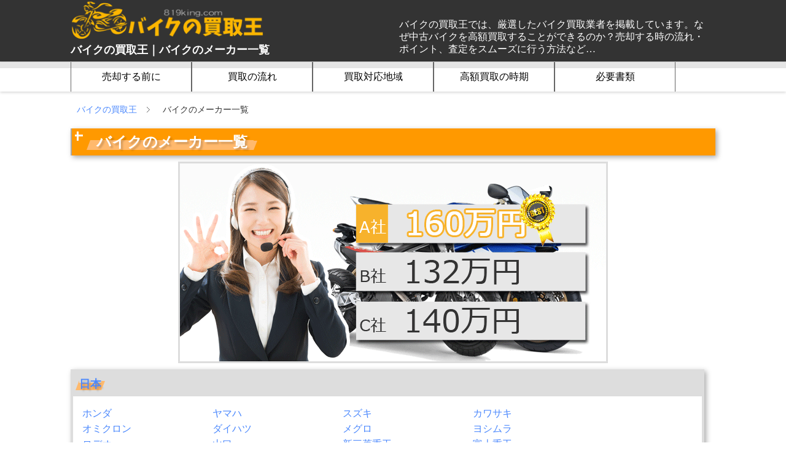

--- FILE ---
content_type: text/html
request_url: https://www.819king.com/maker
body_size: 9150
content:
<!DOCTYPE html>
<html lang="ja">
<head>
	<meta charset="UTF-8">
	<title>バイクのメーカー一覧｜バイクの買取王</title>
	<meta name="keywords" content="バイクの買取王,中古,バイク,メーカー,一覧" />
	<meta name="description" content="バイクの買取王では、厳選したバイク買取業者を掲載しています。なぜ中古バイクを高額買取することができるのか？売却する時の流れ・ポイント、査定をスムーズに行う方法など…【バイクのメーカーに関するページはこちらです。】" />
	<meta name="author" content="バイクの買取王">
	<meta name="copyright" content="バイクの買取王">
	<meta name="viewport" content="width=device-width">
	<!-- facebook -->
	<meta property="og:title" content="バイクのメーカー一覧｜バイクの買取王" />
	<meta property="og:type" content="article" />
	<meta property="og:description" content="バイクの買取王では、厳選したバイク買取業者を掲載しています。なぜ中古バイクを高額買取することができるのか？売却する時の流れ・ポイント、査定をスムーズに行う方法など…【バイクのメーカーに関するページはこちらです。】" />
	<meta property="og:url" content="https://www.819king.com/maker" />
	<meta property="og:image" content="">
	<meta property="og:site_name" content="バイクの買取王" />
	<meta property="og:locale" content="ja_JP" />
	<meta property="fb:app_id" content="" />
	<!-- /facebook -->
	<link rel="canonical" href="//www.819king.com/maker" />
	<link rel="shortcut icon" href="//www.819king.com/img/favicon.ico">
	<link rel="stylesheet" type="text/css" href="//www.819king.com/css/common.css" />
	<link rel="alternate" href="//www.819king.com/sitemap.xml" type="application/xml" title="RSS">
	<!--[if lt IE]>
		<script type="text/javascript" src="//html5shiv.googlecode.com/svn/trunk/html5.js"></script>
	<![endif]-->
	<!--[if lt IE 9]>
		<script type="text/javascript" src="//ie7-js.googlecode.com/svn/version/2.1(beta4)/IE9.js"></script>
	<![endif]-->
	<script type="text/javascript" src="//ajax.googleapis.com/ajax/libs/jquery/1.11.1/jquery.min.js"></script>
	<script type="text/javascript" src="//www.819king.com/js/slick.js"></script>
	<script type="text/javascript" src="//www.819king.com/js/jquery.japan-map.js"></script>
	<script type="text/javascript" src="//www.819king.com/js/jquery.easing.js"></script>
	<script type="text/javascript" src="//www.819king.com/js/main.js"></script>


	<script async src="https://pagead2.googlesyndication.com/pagead/js/adsbygoogle.js?client=ca-pub-9445459710989217" crossorigin="anonymous"></script>

	<script>
		(function(i,s,o,g,r,a,m){i['GoogleAnalyticsObject']=r;i[r]=i[r]||function(){
		(i[r].q=i[r].q||[]).push(arguments)},i[r].l=1*new Date();a=s.createElement(o),
		m=s.getElementsByTagName(o)[0];a.async=1;a.src=g;m.parentNode.insertBefore(a,m)
		})(window,document,'script','//www.google-analytics.com/analytics.js','ga');
	
		ga('create', 'UA-66609295-1', 'auto');
		ga('require', 'displayfeatures');
		ga('send', 'pageview');

		$(function() {  
			$("#click").click(function(e) {
				var ahref = $(this).attr('href');
				ga('send', 'event', 'internal', 'side' , ahref);
			});
		});
	</script>

	<!-- Google tag (gtag.js) -->
	<script async src="https://www.googletagmanager.com/gtag/js?id=G-9EJYJ50732"></script>
	<script>
		window.dataLayer = window.dataLayer || [];
		function gtag(){dataLayer.push(arguments);}
		gtag('js', new Date());
		gtag('config', 'G-9EJYJ50732');
	</script>

	<script type="text/javascript">
	/* <![CDATA[ */
		var google_conversion_id = 973124866;
		var google_conversion_label = "Xm05CKXCwGoQguqC0AM";
		var google_custom_params = window.google_tag_params;
		var google_remarketing_only = true;
	/* ]]> */
	</script>
	<script type="text/javascript" src="//www.googleadservices.com/pagead/conversion.js"></script>
	<noscript>
		<div style="display:inline;">
		<img height="1" width="1" style="border-style:none;" alt="" src="//googleads.g.doubleclick.net/pagead/viewthroughconversion/973124866/?value=1.00&amp;currency_code=JPY&amp;label=Xm05CKXCwGoQguqC0AM&amp;guid=ON&amp;script=0"/>
		</div>
	</noscript>

</head>
<body>
	<header id="header" class="fc">
		<div class="navibar">
			<div class="navi_left">
				<div><a href="//www.819king.com/"><img src="//www.819king.com/img/logo.png" alt="バイクの買取王"></a></div>
				<h1 class="navi_title"><strong>バイクの買取王｜バイクのメーカー一覧</strong></h1>
			</div>
			<div class="navi_right">
				<p>バイクの買取王では、厳選したバイク買取業者を掲載しています。なぜ中古バイクを高額買取することができるのか？売却する時の流れ・ポイント、査定をスムーズに行う方法など…</p>
			</div>
		</div>
	</header>
	<nav class="nav fc">
		<div class="navibar">
			<ul>
				<li class="hvr-shadow-radial"><a href="//www.819king.com/doc/before">売却する前に</a></li>
				<li class="hvr-shadow-radial"><a href="//www.819king.com/doc/flow">買取の流れ</a></li>
				<li class="hvr-shadow-radial"><a href="//www.819king.com/pref">買取対応地域</a></li>
				<li class="hvr-shadow-radial"><a href="//www.819king.com/doc/time">高額買取の時期</a></li>
				<li class="hvr-shadow-radial"><a href="//www.819king.com/doc/documents">必要書類</a></li>
			</ul>
		</div>
	</nav>


	<div class="pankuzu">
		<div xmlns:v="http://rdf.data-vocabulary.org/#">
			<span typeof="v:Breadcrumb">
				<a property="v:title" rel="v:url" href="//www.819king.com/">
				バイクの買取王
				</a>
			</span>
			<span typeof="v:Breadcrumb">
				バイクのメーカー一覧
			</span>
		</div>
	</div>


	<div id="main" class="wrap">
		<div class="cnt">
			<article class="main-contents">

				<h3 class="heading mb10"><span class="bd">バイクのメーカー一覧</span></h3>
				<section class="center_image">
					<img src="//www.819king.com/img/common/top_reason.png" alt="同じバイクでも買取業者によって金額が変わる">
				</section>



				<div class="cf">
					<div class="shadowBoxP mb10 bkcolor w1000 fl">
						<h4 class="box_title"><span class="bd"><a href="//www.819king.com/country/japan">日本</a></span></h4>
						<ul class="maker_list">

							<li><a href="//www.819king.com/maker/honda">ホンダ</a></li>
							<li><a href="//www.819king.com/maker/yamaha">ヤマハ</a></li>
							<li><a href="//www.819king.com/maker/suzuki">スズキ</a></li>
							<li><a href="//www.819king.com/maker/kawasaki">カワサキ</a></li>
							<li><a href="//www.819king.com/maker/omicron">オミクロン</a></li>
							<li><a href="//www.819king.com/maker/daihatsu">ダイハツ</a></li>
							<li><a href="//www.819king.com/maker/meguro">メグロ</a></li>
							<li><a href="//www.819king.com/maker/yoshimura">ヨシムラ</a></li>
							<li><a href="//www.819king.com/maker/rodeo">ロデオ</a></li>
							<li><a href="//www.819king.com/maker/yamaguchi">山口</a></li>
							<li><a href="//www.819king.com/maker/mitsubishi_heavy">新三菱重工</a></li>
							<li><a href="//www.819king.com/maker/fuji_heavy_industries">富士重工</a></li>
							<li><a href="//www.819king.com/maker/rikuou">陸王</a></li>
							<li><a href="//www.819king.com/maker/toyomotor">トヨモーター</a></li>
							<li><a href="//www.819king.com/maker/itagaki">板垣</a></li>
							<li><a href="//www.819king.com/maker/tohatsu">トーハツ</a></li>
							<li><a href="//www.819king.com/maker/miyata">ミヤタ</a></li>
							<li><a href="//www.819king.com/maker/bridgestone">ブリヂストン</a></li>
							<li><a href="//www.819king.com/maker/moriwaki">モリワキ</a></li>
							<li><a href="//www.819king.com/maker/plot">プロト</a></li>
							<li><a href="//www.819king.com/maker/iseki">イセキ</a></li>
							<li><a href="//www.819king.com/maker/tera_motors">テラモーターズ</a></li>
							<li><a href="//www.819king.com/maker/prozza">プロッツァ</a></li>
							<li><a href="//www.819king.com/maker/tokyo_marui">東京マルイ</a></li>
							<li><a href="//www.819king.com/maker/enexauto">エネクスオート</a></li>
							<li><a href="//www.819king.com/maker/overcreative">オーバークリエイティブ</a></li>
							<li><a href="//www.819king.com/maker/ck_factory">CKファクトリー</a></li>
							<li><a href="//www.819king.com/maker/sunmotorcycles">サンモーターサイクルズ</a></li>
							<li><a href="//www.819king.com/maker/snake_motors">SNAKE MOTORS</a></li>
							<li><a href="//www.819king.com/maker/ri">RI</a></li>
							<li><a href="//www.819king.com/maker/uni_auto">ユニオート</a></li>
							<li><a href="//www.819king.com/maker/kuramoto">クラモト</a></li>
							<li><a href="//www.819king.com/maker/domestic_other">国産・他メーカー</a></li>
						</ul>
					</div>
				</div>


				<div class="cf">
					<div class="shadowBoxP mb10 bkcolor w1000 fl">
						<h4 class="box_title"><span class="bd"><a href="//www.819king.com/country/america">アメリカ</a></span></h4>
						<ul class="maker_list">

							<li><a href="//www.819king.com/maker/harley_davidson">ハーレーダビッドソン</a></li>
							<li><a href="//www.819king.com/maker/buell">ビューエル</a></li>
							<li><a href="//www.819king.com/maker/titan">タイタン</a></li>
							<li><a href="//www.819king.com/maker/boss_hoss">ボス ホス</a></li>
							<li><a href="//www.819king.com/maker/indian">インディアン</a></li>
							<li><a href="//www.819king.com/maker/cleveland">クリーブランド</a></li>
							<li><a href="//www.819king.com/maker/vectrix">ベクトリックス</a></li>
							<li><a href="//www.819king.com/maker/victory">ヴィクトリー</a></li>
							<li><a href="//www.819king.com/maker/big_bear_choppers">ビッグベアチョッパーズ</a></li>
							<li><a href="//www.819king.com/maker/saxon">サクソン</a></li>
						</ul>
					</div>
				</div>


				<div class="cf">
					<div class="shadowBoxP mb10 bkcolor w1000 fl">
						<h4 class="box_title"><span class="bd"><a href="//www.819king.com/country/canada">カナダ</a></span></h4>
						<ul class="maker_list">

							<li><a href="//www.819king.com/maker/brp">BRP</a></li>
						</ul>
					</div>
				</div>


				<div class="cf">
					<div class="shadowBoxP mb10 bkcolor w1000 fl">
						<h4 class="box_title"><span class="bd"><a href="//www.819king.com/country/germany">ドイツ</a></span></h4>
						<ul class="maker_list">

							<li><a href="//www.819king.com/maker/bmw">BMW</a></li>
							<li><a href="//www.819king.com/maker/krauser">クラウザー</a></li>
							<li><a href="//www.819king.com/maker/sachs">ザックス</a></li>
							<li><a href="//www.819king.com/maker/munch">ミュンヒ</a></li>
							<li><a href="//www.819king.com/maker/mz">エムゼット</a></li>
						</ul>
					</div>
				</div>


				<div class="cf">
					<div class="shadowBoxP mb10 bkcolor w1000 fl">
						<h4 class="box_title"><span class="bd"><a href="//www.819king.com/country/united-kingdom">イギリス</a></span></h4>
						<ul class="maker_list">

							<li><a href="//www.819king.com/maker/triumph">トライアンフ</a></li>
							<li><a href="//www.819king.com/maker/bsa">BSA</a></li>
							<li><a href="//www.819king.com/maker/norton">ノートン</a></li>
							<li><a href="//www.819king.com/maker/vincent">ヴィンセント</a></li>
							<li><a href="//www.819king.com/maker/megelli">メガリ</a></li>
						</ul>
					</div>
				</div>


				<div class="cf">
					<div class="shadowBoxP mb10 bkcolor w1000 fl">
						<h4 class="box_title"><span class="bd"><a href="//www.819king.com/country/italy">イタリア</a></span></h4>
						<ul class="maker_list">

							<li><a href="//www.819king.com/maker/ducati">ドゥカティ</a></li>
							<li><a href="//www.819king.com/maker/moto_guzzi">モトグッツイ</a></li>
							<li><a href="//www.819king.com/maker/aprilia">アプリリア</a></li>
							<li><a href="//www.819king.com/maker/italjet">イタルジェット</a></li>
							<li><a href="//www.819king.com/maker/cagiva">カジバ</a></li>
							<li><a href="//www.819king.com/maker/husqvarna">ハスクバーナ</a></li>
							<li><a href="//www.819king.com/maker/piaggio">ピアジオ</a></li>
							<li><a href="//www.819king.com/maker/bimota">ビモータ</a></li>
							<li><a href="//www.819king.com/maker/beta">ベータ</a></li>
							<li><a href="//www.819king.com/maker/magni">マーニ</a></li>
							<li><a href="//www.819king.com/maker/malaguti">マラグーティ</a></li>
							<li><a href="//www.819king.com/maker/laverda">ラベルダ</a></li>
							<li><a href="//www.819king.com/maker/benelli">ベネリ</a></li>
							<li><a href="//www.819king.com/maker/gilera">ジレラ</a></li>
							<li><a href="//www.819king.com/maker/mondial">モンディアル</a></li>
							<li><a href="//www.819king.com/maker/mv_agusta">エムブイアグスタ</a></li>
							<li><a href="//www.819king.com/maker/vespa">ベスパ</a></li>
							<li><a href="//www.819king.com/maker/atala">アタラ</a></li>
							<li><a href="//www.819king.com/maker/vor">ヴォー</a></li>
							<li><a href="//www.819king.com/maker/diblasi">ディブラッシ</a></li>
							<li><a href="//www.819king.com/maker/fantic">ファンティック</a></li>
							<li><a href="//www.819king.com/maker/lambretta">ランブレッタ</a></li>
							<li><a href="//www.819king.com/maker/maserati">マセラティ</a></li>
							<li><a href="//www.819king.com/maker/bianchi">ビアンキ</a></li>
							<li><a href="//www.819king.com/maker/polini">ポリーニ</a></li>
							<li><a href="//www.819king.com/maker/moto_morini">モトモリーニ</a></li>
							<li><a href="//www.819king.com/maker/hm">HM</a></li>
							<li><a href="//www.819king.com/maker/adiva">アディバ</a></li>
							<li><a href="//www.819king.com/maker/ghezzi_brian">ゲッツィ＆ブリアン</a></li>
							<li><a href="//www.819king.com/maker/tm_racing">TM Racing</a></li>
						</ul>
					</div>
				</div>


				<div class="cf">
					<div class="shadowBoxP mb10 bkcolor w1000 fl">
						<h4 class="box_title"><span class="bd"><a href="//www.819king.com/country/spain">スペイン</a></span></h4>
						<ul class="maker_list">

							<li><a href="//www.819king.com/maker/gasgas">ガス ガス</a></li>
							<li><a href="//www.819king.com/maker/montesa">モンテッサ</a></li>
							<li><a href="//www.819king.com/maker/derbi">デルビ</a></li>
							<li><a href="//www.819king.com/maker/bultaco">ブルタコ</a></li>
							<li><a href="//www.819king.com/maker/rieju">RIEJU</a></li>
							<li><a href="//www.819king.com/maker/sherco">シェルコ</a></li>
						</ul>
					</div>
				</div>


				<div class="cf">
					<div class="shadowBoxP mb10 bkcolor w1000 fl">
						<h4 class="box_title"><span class="bd"><a href="//www.819king.com/country/austria">オーストリア</a></span></h4>
						<ul class="maker_list">

							<li><a href="//www.819king.com/maker/ktm">KTM</a></li>
						</ul>
					</div>
				</div>


				<div class="cf">
					<div class="shadowBoxP mb10 bkcolor w1000 fl">
						<h4 class="box_title"><span class="bd"><a href="//www.819king.com/country/netherlands">オランダ</a></span></h4>
						<ul class="maker_list">

							<li><a href="//www.819king.com/maker/tomos">トモス</a></li>
							<li><a href="//www.819king.com/maker/nico_bakker">ニコバッカー</a></li>
						</ul>
					</div>
				</div>


				<div class="cf">
					<div class="shadowBoxP mb10 bkcolor w1000 fl">
						<h4 class="box_title"><span class="bd"><a href="//www.819king.com/country/france">フランス</a></span></h4>
						<ul class="maker_list">

							<li><a href="//www.819king.com/maker/solex">ソレックス</a></li>
							<li><a href="//www.819king.com/maker/peugeot">プジョー</a></li>
							<li><a href="//www.819king.com/maker/voxan">VOXAN</a></li>
							<li><a href="//www.819king.com/maker/scorpa">スコルパ</a></li>
							<li><a href="//www.819king.com/maker/mbk">MBK</a></li>
							<li><a href="//www.819king.com/maker/motobecane">モトベカン</a></li>
						</ul>
					</div>
				</div>


				<div class="cf">
					<div class="shadowBoxP mb10 bkcolor w1000 fl">
						<h4 class="box_title"><span class="bd"><a href="//www.819king.com/country/switzerland">スイス</a></span></h4>
						<ul class="maker_list">

							<li><a href="//www.819king.com/maker/gg">GG</a></li>
						</ul>
					</div>
				</div>


				<div class="cf">
					<div class="shadowBoxP mb10 bkcolor w1000 fl">
						<h4 class="box_title"><span class="bd"><a href="//www.819king.com/country/sweden">スウェーデン</a></span></h4>
						<ul class="maker_list">

							<li><a href="//www.819king.com/maker/husaberg">フサベル</a></li>
						</ul>
					</div>
				</div>


				<div class="cf">
					<div class="shadowBoxP mb10 bkcolor w1000 fl">
						<h4 class="box_title"><span class="bd"><a href="//www.819king.com/country/india">インド</a></span></h4>
						<ul class="maker_list">

							<li><a href="//www.819king.com/maker/bajaj">バジャージ</a></li>
							<li><a href="//www.819king.com/maker/royal_enfield">ロイヤルエンフィールド</a></li>
							<li><a href="//www.819king.com/maker/lml">LML</a></li>
						</ul>
					</div>
				</div>


				<div class="cf">
					<div class="shadowBoxP mb10 bkcolor w1000 fl">
						<h4 class="box_title"><span class="bd"><a href="//www.819king.com/country/kazakhstan">カザフスタン</a></span></h4>
						<ul class="maker_list">

							<li><a href="//www.819king.com/maker/ural">ウラル</a></li>
						</ul>
					</div>
				</div>


				<div class="cf">
					<div class="shadowBoxP mb10 bkcolor w1000 fl">
						<h4 class="box_title"><span class="bd"><a href="//www.819king.com/country/china">中国</a></span></h4>
						<ul class="maker_list">

							<li><a href="//www.819king.com/maker/shanghai">上海一易摩托車有限公司</a></li>
							<li><a href="//www.819king.com/maker/sundiro">サンディーロ</a></li>
							<li><a href="//www.819king.com/maker/koufuku">幸福</a></li>
							<li><a href="//www.819king.com/maker/qingqi">クインキ</a></li>
							<li><a href="//www.819king.com/maker/cbc">CBC</a></li>
							<li><a href="//www.819king.com/maker/xingyue">XINGYUE</a></li>
							<li><a href="//www.819king.com/maker/jpmoto">JPMOTO</a></li>
							<li><a href="//www.819king.com/maker/yadea">ヤディア</a></li>
						</ul>
					</div>
				</div>


				<div class="cf">
					<div class="shadowBoxP mb10 bkcolor w1000 fl">
						<h4 class="box_title"><span class="bd"><a href="//www.819king.com/country/taiwan">台湾</a></span></h4>
						<ul class="maker_list">

							<li><a href="//www.819king.com/maker/kymco">キムコ</a></li>
							<li><a href="//www.819king.com/maker/pgo">PGO</a></li>
							<li><a href="//www.819king.com/maker/cpi">CPI</a></li>
							<li><a href="//www.819king.com/maker/gqf">GQF</a></li>
							<li><a href="//www.819king.com/maker/sym">SYM</a></li>
							<li><a href="//www.819king.com/maker/dkcity">Dkcity</a></li>
							<li><a href="//www.819king.com/maker/tgb">TGB</a></li>
							<li><a href="//www.819king.com/maker/a_motor">A モーター</a></li>
							<li><a href="//www.819king.com/maker/hartford">HARTFORD</a></li>
						</ul>
					</div>
				</div>


				<div class="cf">
					<div class="shadowBoxP mb10 bkcolor w1000 fl">
						<h4 class="box_title"><span class="bd"><a href="//www.819king.com/country/korea">韓国</a></span></h4>
						<ul class="maker_list">

							<li><a href="//www.819king.com/maker/daelim">DAELIM</a></li>
							<li><a href="//www.819king.com/maker/hyosung">HYOSUNG</a></li>
						</ul>
					</div>
				</div>


				<div class="cf">
					<div class="shadowBoxP mb10 bkcolor w1000 fl">
						<h4 class="box_title"><span class="bd"><a href="//www.819king.com/country/other">その他</a></span></h4>
						<ul class="maker_list">

							<li><a href="//www.819king.com/maker/jawa">JAWA</a></li>
							<li><a href="//www.819king.com/maker/tami">TAMI</a></li>
							<li><a href="//www.819king.com/maker/tiger">TIGER</a></li>
							<li><a href="//www.819king.com/maker/stallions">スタリオン</a></li>
							<li><a href="//www.819king.com/maker/import_other">輸入車・他メーカー</a></li>
							<li><a href="//www.819king.com/maker/trike">トライク</a></li>
							<li><a href="//www.819king.com/maker/buggy">バギー</a></li>
							<li><a href="//www.819king.com/maker/electtic_scooter">電動スクーター</a></li>
							<li><a href="//www.819king.com/maker/pokebai">ポケバイ</a></li>
							<li><a href="//www.819king.com/maker/snow_mobile">スノーモービル</a></li>
							<li><a href="//www.819king.com/maker/generla_purpose">汎用</a></li>
							<li><a href="//www.819king.com/maker/machine_of_clearing_snow">除雪機</a></li>
							<li><a href="//www.819king.com/maker/senior_car">シニアカ</a></li>
							<li><a href="//www.819king.com/maker/other">その他メーカー</a></li>
						</ul>
					</div>
				</div>



				<section class="arrow"></section>

				<h2 class="heading">バイクを高額買取りできる理由</h2>

				<section class="cf">
					<section class="h_crm">
						<section class="shadowBoxP mb10 bkcolor w500 fl">
							<img class="w500" src="//www.819king.com/img/common/sub01.jpg" alt="厳選されたバイクの買取業者">
							<h4 class="box_title"><span class="bd">厳選された買取業者</span></h4>
							<p>
								「バイクの買取王」では、バイクの高額買取りを掲げ、サービス・対応が優れた買取業者を厳選して掲載しています。
							</p>
							<p>
								誰もが知ってる一流の買取業者から全国から厳選した納得の専門業者まで、幅広くバイクの査定額を見積もることができます。
							</p>
							<p>
								初めてでも安心して中古バイクを買取に出すことができます。
							</p>
						</section>
					</section>
					<section class="h_crm">
						<section class="shadowBoxP mb10 bkcolor w500 fl">
							<img class="w500" src="//www.819king.com/img/common/sub02.jpg" alt="1分で出来る査定依頼">
							<h4 class="box_title"><span class="bd">簡単！1分で出来る査定依頼</span></h4>
							<p>
								バイクの年式や走行距離、車種名など簡単な情報を入力するだけで簡単に査定依頼を申し込むことが出来ます。
							</p>
							<p>
								インターネットならではの365日24時間、あなたの好きなタイミングでOK！空いた時間に買取金額を調べることが可能！
							</p>
							<p>
								専門スタッフが、あなたのバイクの概算金額を素早く提示します。
							</p>
						</section>
					</section>
				</section>

				<section class="cf">
					<section class="h_crm">
						<section class="shadowBoxP mb10 bkcolor w500 fl">
							<img class="w500" src="//www.819king.com/img/common/sub03.jpg" alt="複数申し込みもOK！">
							<h4 class="box_title"><span class="bd">複数申し込みもOK！</span></h4>
							<p>
								「バイクの買取王」では、厳選された買取業者を複数掲載しています。そのため、複数の買取業者に査定を依頼して、競わせることも可能です。
							</p>
							<p>
								愛車・バイクを少しでも高く売りたい方は、複数の業者に査定依頼を出すことで、思ってもいない金額が出るかもしれません。
							</p>
							<p>
								あなたのバイクの価値を見出してくれる業者を探してみては？
							</p>
						</section>
					</section>

					<section class="h_crm">
						<section class="shadowBoxP mb10 bkcolor w500 fl">
							<img class="w500" src="//www.819king.com/img/common/sub04.jpg" alt="独自の販売ルートを確立">
							<h4 class="box_title"><span class="bd">独自の販売ルートを確立</span></h4>
							<p>
								基本的に、買い取ったバイクはオークションなどで売られます。
							</p>
							<p>
								掲載している業者では、自社の販売店舗や自社の整備工場、海外への輸出ルートなどを確立。
							</p>
							<p>
								コストを最小限に保ち、中間マージンを抑えているからこそ、買取金額に反映させることが出来ます。
							</p>
						</section>
					</section>
				</section>


				<h2 class="heading">おすすめの中古バイク買取業者</h2>

				
				<section id="ranking" class="box cf">

					<section class="ads">
						<p>- AD -</p>
					</section>

					<section class="t_crm">
						<h3 class="rank01 heading mb10"><span class="bd">バイク王</span></h3>
						<div class="cf">
							<div class="shadowBoxP w330 m00 p00 bg fl">
								<h4 class="box_title"><span class="bd">24時間365日全国対応【バイク王】</span></h4>

								<ul class="chk">
									<li>不動車・事故車・車検切れでもOK</li>
									<li>ナンバー１だから出来る高額買取</li>
									<li>面倒な手続きも無料代行</li>
								</ul>

								<div class="ta_c mb10">
									<a href="https://px.a8.net/svt/ejp?a8mat=2HSMRJ+9LBK9U+9RO+67JU9">
									<img border="0" width="300" height="250" alt="" src="https://www23.a8.net/svt/bgt?aid=150821695580&wid=007&eno=01&mid=s00000001266001043000&mc=1"></a>
									<img border="0" width="1" height="1" src="https://www12.a8.net/0.gif?a8mat=2HSMRJ+9LBK9U+9RO+67JU9" alt="">
								</div>

							</div>
						</div>
					</section>
	
					<section class="t_crm">
						<h3 class="rank02 heading mb10"><span class="bd">バイクワン</span></h3>
						<div class="cf">
							<div class="shadowBoxP w330 m00 p00 bg fl">
								<h4 class="box_title"><span class="bd">全国無料出張買取【バイクワン】</span></h4>

								<ul class="chk">
									<li>全国無料出張買取対応！</li>
									<li>24時間365日査定依頼可能！</li>
									<li>事故車・不動車・外車もOK！</li>
								</ul>

								<div class="ta_c mb10">
									<a href="https://px.a8.net/svt/ejp?a8mat=2HSMRJ+9N3V36+1BFI+6A4FL">
									<img border="0" width="300" height="250" alt="" src="https://www28.a8.net/svt/bgt?aid=150821695583&wid=007&eno=01&mid=s00000006147001055000&mc=1"></a>
									<img border="0" width="1" height="1" src="https://www13.a8.net/0.gif?a8mat=2HSMRJ+9N3V36+1BFI+6A4FL" alt="">
								</div>
							</div>
						</div>
					</section>

					<section class="t_crm">
						<h3 class="rank03 heading mb10"><span class="bd">PR</span></h3>
						<div class="cf">
							<div class="shadowBoxP w330 m00 p00 bg fl">
								<h4 class="box_title"><span class="bd">スポンサーサイト</span></h4>

								<script async src="https://pagead2.googlesyndication.com/pagead/js/adsbygoogle.js?client=ca-pub-9445459710989217"
								     crossorigin="anonymous"></script>
								<!-- other_res -->
								<ins class="adsbygoogle"
								     style="display:block"
								     data-ad-client="ca-pub-9445459710989217"
								     data-ad-slot="4381104778"
								     data-ad-format="auto"
								     data-full-width-responsive="true"></ins>
								<script>
								     (adsbygoogle = window.adsbygoogle || []).push({});
								</script>

							</div>
						</div>
					</section>

				</section>
			

				<h3 class="heading mt10 mb10"><span class="bd">【簡単な3ステップ】高額買取りの流れ</span></h3>
				<section class="cf">
					<div class="center_image">
						<img src="//www.819king.com/img/common/top_flow.png" alt="【簡単な3ステップ】高額買取りの流れ">
					</div>
					<div class="cf">
						<div class="shadowBoxP mb10 bkcolor w320 fl">
							<h4 class="box_title"><span class="bd">バイクの情報を入力</span></h4>
							<p>
								バイクの年式・走行距離、色などのバイクの情報とお客様の名前・電話番号などの情報を入力して下さい。
							</p>
							<p>
								簡単入力で、最短1分で入力完了します！
							</p>
						</div>
	
						<div class="shadowBoxP mb10 bkcolor w320 fl">
							<h4 class="box_title"><span class="bd">情報送信で査定完了</span></h4>
							<p>
								バイクの情報とお客様情報が正しく入力されていれば、それで査定完了。
							</p>
							<p>
								専門スタッフからのご連絡が行きますので、少々お待ち下さい。
							</p>
						</div>

						<div class="shadowBoxP mb10 bkcolor w320 fl">
							<h4 class="box_title"><span class="bd">複数業者に競わせる</span></h4>
							<p>
								一つの業者だけでなく、複数業者に競わせたいという場合には、このステップを繰り返すだけです！
							</p>
							<p>
								高く売れる業者を見つけましょう。
							</p>
						</div>

					</div>
				</section>

				<section class="arrow"></section>
				<section class="bannaer_box">
					<section class="solid_btn">
						<a id="click" href="#ranking">今すぐ査定する！</a>
					</section>
				</section>


				<h2 class="heading">中古バイク/スクーター買取情報</h2>

				<section class="cf mb10">
					<section class="t_crm">
						<a href="//www.819king.com/doc/documents">
							<img class="mr10 ml10" src="//www.819king.com/img/common/banner/b_documents.png" alt="バイク買取に必要な書類">
						</a>
						<section class="shadowBoxP mb10 bkcolor w320 fl">
							<h4 class="box_title"><span class="bd">バイク買取に必要な書類</span></h4>
							<p>
								バイクを売却する方が未成年の場合や名義が異なる場合等によって、必要になる書類が変わってきます。
							</p>
							<p>
								買取業者には、必ず提出することになるので、前もって用意しておいた方が、スムーズに買取を進めることが出来ます。
							</p>
							<p class="ta_r">
								<a href="//www.819king.com/doc/documents">「買取に必要な書類」ページへ</a>
							</p>
						</section>
					</section>

					<section class="t_crm">
						<a href="//www.819king.com/doc/flow">
							<img class="mr10 ml10" src="//www.819king.com/img/common/banner/b_flow.png" alt="バイク買取の流れ">
						</a>
						<section class="shadowBoxP mb10 bkcolor w320 fl">
							<h4 class="box_title"><span class="bd">中古バイク買取の流れ</span></h4>
							<p>
								バイクの買取を依頼するのが初めてという方は、まずはじめに、買取の流れ・フローを確認しましょう。
							</p>
							<p>
								査定依頼をしたはいいものの、手間取ってしまっては時間がもったいないです。スムーズに進めましょう。
							</p>
							<p class="ta_r">
								<a href="//www.819king.com/doc/flow">「バイク買取の流れ」ページへ</a>
							</p>
						</section>
					</section>

					<section class="t_crm">
						<a href="//www.819king.com/doc/time">
							<img class="mr10 ml10" src="//www.819king.com/img/common/banner/b_time.png" alt="バイクの高額買取の時期">
						</a>
						<section class="shadowBoxP mb10 bkcolor w320 fl">
							<h4 class="box_title"><span class="bd">バイクの高額買取の時期</span></h4>
							<p>
								バイクが高額買取されやすい時期は、3月から4月と言われています。
							</p>
							<p>
								というのも、この時期は、入学や就職、あるいは転勤後の初出社など、通学や通勤に使うためにスクーターや小型・中型バイクの需要が高まります。 
							</p>
							<p class="ta_r">
								<a href="//www.819king.com/doc/time">「高額買取の時期」ページへ</a>
							</p>
						</section>
					</section>
				</section>

				<section class="cf mb10">
					<section class="t_crm">
						<a href="//www.819king.com/doc/choice">
							<img class="mr10 ml10" src="//www.819king.com/img/common/banner/b_choice.png" alt="バイクの買取業者の選び方">
						</a>
						<section class="shadowBoxP mb10 bkcolor w320 fl">
							<h4 class="box_title"><span class="bd">バイクの買取業者の選び方 </span></h4>
							<p>
								基本的に、大手の業者が行っているサービスなのですが、小さい業者だと出張査定が有料のところもあります。
							</p>
							<p>
								バイクを売るときに、あまり費用を掛けたくない方がほとんどだと思いますが、出張査定で出張費を取られるのも…。 
							</p>
							<p class="ta_r">
								<a href="//www.819king.com/doc/choice">「買取業者の選び方」ページへ</a>
							</p>
						</section>
					</section>

					<section class="t_crm">
						<a href="//www.819king.com/doc/reason">
							<img class="mr10 ml10" src="//www.819king.com/img/common/banner/b_reason.png" alt="高額買取りできる理由">
						</a>
						<section class="shadowBoxP mb10 bkcolor w320 fl">
							<h4 class="box_title"><span class="bd">高額買取りできる理由 </span></h4>
							<p>
								バイクの買取大手やオークション、販売店など、業者ごとに高額買取できる理由をまとめました。
							</p>
							<p>
								愛バイクをどこに売却するか迷っている方は、こちらのページを参考にして見てください。
							</p>
							<p class="ta_r">
								<a href="//www.819king.com/doc/reason">「高額買取りできる理由」ページへ</a>
							</p>
						</section>
					</section>

					<section class="t_crm">
						<a href="//www.819king.com/doc/knack">
							<img class="mr10 ml10" src="//www.819king.com/img/common/banner/b_knack.png" alt="高額買取のコツ">
						</a>
						<section class="shadowBoxP mb10 bkcolor w320 fl">
							<h4 class="box_title"><span class="bd">高額買取りできる理由 </span></h4>
							<p>
								バイクの純正品を用意することや、清掃をすることなど、バイクを査定依頼する前に行ったほうが良いことや、コツなどをまとめました。
							</p>
							<p>
								売却時に損をしないように、このページは見ておきましょう。
							</p>
							<p class="ta_r">
								<a href="//www.819king.com/doc/knack">「高額買取のコツ」ページへ</a>
							</p>
						</section>
					</section>

				</section>


			</article>
			<div class="clr"></div>
		</div>
		<a id="pageTop" class="fr" href="#main">Top</a>
	</div>

	<div class="pankuzu">
		<div>
			<span>
				<a href="//www.819king.com/">
				バイクの買取王
				</a>
			</span>
			<span>
				バイクのメーカー一覧
			</span>
		</div>
	</div>

	<footer id="footer">
		<div class="footer_area">
			<div class="btmarea fc">
				<div class="btmarea_inner fc">
					<div class="adminer">
						<p class="bold">運営者情報</p>
						<a href="//www.819king.com/"><img src="//www.819king.com/img/logo.png" alt="バイクの買取王"></a>
					</div>
					<div class="site_info">
						<ul>
							<li>｜&nbsp;<a href="//www.819king.com/ad">広告掲載</a></li>
							<li>｜&nbsp;<a href="//www.819king.com/use-policy">ご利用規約</a></li>
							<li>｜&nbsp;<a href="//www.819king.com/privacy-policy">プライバシーポリシー</a></li>
							<li>｜&nbsp;<a href="//www.819king.com/site-map">サイトマップ</a></li>
						</ul>
					</div>

					<div class="site_cnt">
						<ul>
							<li>｜&nbsp;<a href="//www.819king.com/doc/documents">買取に必要な書類</a></li>
							<li>｜&nbsp;<a href="//www.819king.com/doc/flow">バイク買取の流れ</a></li>
							<li>｜&nbsp;<a href="//www.819king.com/doc/time">高額買取の時期</a></li>
							<li>｜&nbsp;<a href="//www.819king.com/doc/choice">買取業者の選び方</a></li>
							<li>｜&nbsp;<a href="//www.819king.com/doc/reason">高額買取の理由</a></li>
							<li>｜&nbsp;<a href="//www.819king.com/doc/knack">高額買取のコツ</a></li>
							<li>｜&nbsp;<a href="//www.819king.com/doc/before">売却する前に</a></li>
						</ul>
					</div>

					<div class="site_cnt">
						<ul>
							<li>｜&nbsp;<a href="//www.819king.com/cost">バイクの維持費</a></li>
							<li>｜&nbsp;<a href="//www.819king.com/tax">バイクの税金</a></li>
							<li>｜&nbsp;<a href="//www.819king.com/category">バイクの区分</a></li>
						</ul>
					</div>
					<div class="site_link">
						<ul>
							<li>｜&nbsp;<a href="//www.819king.com/pref">買取対応地域一覧</a></li>
							<li>｜&nbsp;<a href="//www.819king.com/country">バイク製造国一覧</a></li>
							<li>｜&nbsp;<a href="//www.819king.com/maker">バイクメーカー一覧</a></li>
							<li>｜&nbsp;<a href="//www.819king.com/style">形状一覧</a></li>
							<li>｜&nbsp;<a href="//www.819king.com/special">特殊一覧</a></li>
							<li>｜&nbsp;<a href="//www.819king.com/displacement">排気量別一覧</a></li>
							<li>｜&nbsp;<a href="//www.819king.com/size">サイズ別一覧</a></li>
						</ul>
					</div>
				</div>
				<address>Copyright（C）2015- <a href="//www.819king.com/">819king.com</a> All rights reserved.</address>
			</div>
		</div>
	</footer>
	<div class="none">
		<script type="text/javascript">
			$(function(){
				var areas = [
					{"code": 1 , "name":"北海道地方",         "color":"#ca93ea", "hoverColor":"#e0b1fb", "prefectures":[1]},
					{"code": 2 , "name":"東北地方",           "color":"#a7a5ea", "hoverColor":"#d6d4fd", "prefectures":[2,3,4,5,6,7]},
					{"code": 3 , "name":"関東地方",           "color":"#84b0f6", "hoverColor":"#c1d8fd", "prefectures":[8,9,10,11,12,13,14]},
					{"code": 4 , "name":"北陸・甲信越地方",   "color":"#52d49c", "hoverColor":"#93ecc5", "prefectures":[15,16,17,18,19,20]},
					{"code": 4 , "name":"東海地方",           "color":"#77e18e", "hoverColor":"#aff9bf", "prefectures":[21,22,23,24]},
					{"code": 6 , "name":"近畿地方",           "color":"#f2db7b", "hoverColor":"#f6e8ac", "prefectures":[25,26,27,28,29,30]},
					{"code": 7 , "name":"中国地方",           "color":"#f9ca6c", "hoverColor":"#ffe5b0", "prefectures":[31,32,33,34,35]},
					{"code": 8 , "name":"四国地方",           "color":"#fbad8b", "hoverColor":"#ffd7c5", "prefectures":[36,37,38,39]},
					{"code": 9 , "name":"九州地方",           "color":"#f7a6a6", "hoverColor":"#ffcece", "prefectures":[40,41,42,43,44,45,46]},
					{"code":10 , "name":"沖縄地方",           "color":"#ea89c4", "hoverColor":"#fdcae9", "prefectures":[47]}
				];
		
				$("#map").japanMap(
					{
						areas  : areas,
						selection : "prefecture",
						borderLineWidth: 0.25,
						drawsBoxLine : false,
						movesIslands : true,
						showsAreaName : true,
						width: 650,
						font : "メイリオ",
						fontSize : 12,
						fontColor : "#333",
						fontShadowColor : "",
						onSelect:function(data){
							window.location.href = 'https://www.819king.com/pref/' + data.englishName ;
						},
						onHover:function(data){
							$("#text").html('<a href="https://www.819king.com/pref/'+ data.englishName +'">'+ data.area.name + '&#12288;' + data.name +'</a>');
								$("#text").css("background", data.area.color);
							}
						}
					);
				});
		</script>
	</div>
</body>
</html>

--- FILE ---
content_type: text/html; charset=utf-8
request_url: https://www.google.com/recaptcha/api2/aframe
body_size: 265
content:
<!DOCTYPE HTML><html><head><meta http-equiv="content-type" content="text/html; charset=UTF-8"></head><body><script nonce="VsTlynB8-c46ND1dmcGA6w">/** Anti-fraud and anti-abuse applications only. See google.com/recaptcha */ try{var clients={'sodar':'https://pagead2.googlesyndication.com/pagead/sodar?'};window.addEventListener("message",function(a){try{if(a.source===window.parent){var b=JSON.parse(a.data);var c=clients[b['id']];if(c){var d=document.createElement('img');d.src=c+b['params']+'&rc='+(localStorage.getItem("rc::a")?sessionStorage.getItem("rc::b"):"");window.document.body.appendChild(d);sessionStorage.setItem("rc::e",parseInt(sessionStorage.getItem("rc::e")||0)+1);localStorage.setItem("rc::h",'1769685840618');}}}catch(b){}});window.parent.postMessage("_grecaptcha_ready", "*");}catch(b){}</script></body></html>

--- FILE ---
content_type: text/css
request_url: https://www.819king.com/css/common.css
body_size: 6842
content:
@charset "UTF-8"; 

body,div,dl,dt,dd,ul,ol,li,h1,h2,h3,h4,h5,h6,pre,form,fieldset,input,textarea,p,blockquote,th,td{ font-family: "メイリオ"; margin: 0; padding: 0;}
table{ border-collapse: collapse; border-spacing: 0;}
fieldset,img { border: 0;}
address,caption,cite,code,dfn,var{ font-style: oblique; font-weight: normal;}
em{ font-style: normal;}
ol,ul{ list-style: none;}
caption,th{ text-align: left;}
h1,h2,h3,h4,h5,h6{ font-size: 100%; font-weight: normal;}
q:before,q:after{ content: '';}
abbr,acronym{ border: 0;}

input[type="submit"], input[type="reset"], input[type="button"], button{ cursor: pointer; }
body { color:#333; font-family:"メイリオ","ＭＳ Ｐゴシック",sans-serif; line-height: 20px; }
p{ margin:10px; }
a{ color: #4b88fd; text-decoration:none; }
.clr{ clear:both; padding: 0; margin: 0; }

blockquote {
	background: none repeat scroll 0 0 #f2f2f2;
	border-left: 2px solid;
	margin: 10px;
	padding: 10px 20px;
}

.cf:after {
  content: ".";
  display: block;
  height: 0;
  clear: both;
  visibility: hidden;
}
.none{ display:none; }
.cf { display: inline-table; }
  
/* Hides from IE-mac \*/  
* html .cf { height: 1%; }  
.cf { display: block; }  
/* End hide from IE-mac */  

.ads {
  text-align: center;
}

blockquote ul{ margin: 0; padding: 10px; }

.bkcolor { border: 4px solid #ddd; }

.w125{ width:125px; }
.w205{ margin: 10px; width:205px; }
.w250{ margin: 10px; width:250px; }
.w320{ margin: 10px; width:320px; }
.w330{ margin: 10px; width:330px; }
.w500{ margin: 10px 0; width:500px; }
.w505{ margin: 10px; width:505px; }
.w670{ margin: 10px; width:670px; }
.w1000{ margin: 10px 0; width:1024px; }

.fl{ float:left; }
.fr{ float:right; }



nav#breadcrumbs {
	border-bottom: 1px solid #eee;
	border-top: 1px solid #eee;
	margin: 10px 10px 0;
	padding: 5px 0;
}

nav#breadcrumbs ol li {
	display: inline;
	list-style-type: none;
}
nav#breadcrumbs ol li:before {
	content: " > ";
}
nav#breadcrumbs ol li:first-child:before {
	content:"";
}

.nav{
	box-shadow: 0 1px 5px rgba(0, 0, 0, 0.2);
}

h1 img {
    width: 320px;
}

header {
	border-bottom: 1px solid #ccc;
	box-shadow: 0 0 0 10px rgba(0, 0, 0, 0.1);
}


#header{
	background: #333333 none repeat scroll 0 0;
}

#header h1 { font-size:18px; }
#header h2 { font-size:18px; }


.navibar img {
    width: 320px;
}
.navi_left{
	float:left;
	width:50%;
}
.navi_left img {
    width: 320px;
}

.navi_right {
    color: #fff;
    float: right;
    margin: 20px 0 0;
    width: 50%;
}

.navi_title { color: #fff; }

#header a { padding: 0; }
#header a:hover {
	opacity:0.5; 
	filter:alpha(opacity=50);
	-ms-filter: "alpha( opacity=50 )";
}




.adminer img{
	width:200px;
}

.adminer img:hover{
	opacity:0.5; 
	filter:alpha(opacity=50);
	-ms-filter: "alpha( opacity=50 )";
}


.navibar {
	margin: 0 auto;
	width: 1050px;
}

.wrap {
	margin: 0 auto;
	width: 1050px;
	padding:5px;
}

.index_mv {
	text-align: center;
}

.mv {
	margin: 0 0 10px;
	text-align: center;
	padding: 10px;
}
.mv img {
	width: 250px;
}
.nav > ul { margin: 0 5px; }
.nav li {
	border-left: 1px solid #666;
	border-right: 1px solid #666;
	float: left;
	line-height: 48px;
	text-align: center;
	width: 195px;
}

.nav li a{
	color:#000;
	text-decoration: none;
	width: 100%;
	display: block;
}

.nav li:hover{
	color:#ddd;
	background:#FFDEAD;
}



/* Shadow Radial */
.hvr-shadow-radial {
  display: inline-block;
  vertical-align: middle;
  -webkit-transform: translateZ(0);
  transform: translateZ(0);
  box-shadow: 0 0 1px rgba(0, 0, 0, 0);
  -webkit-backface-visibility: hidden;
  backface-visibility: hidden;
  -moz-osx-font-smoothing: grayscale;
  position: relative;
}
.hvr-shadow-radial:before, .hvr-shadow-radial:after {
  pointer-events: none;
  position: absolute;
  content: '';
  left: 0;
  width: 100%;
  box-sizing: border-box;
  background-repeat: no-repeat;
  height: 5px;
  opacity: 0;
  -webkit-transition-duration: 0.3s;
  transition-duration: 0.3s;
  -webkit-transition-property: opacity;
  transition-property: opacity;
}
.hvr-shadow-radial:before {
  bottom: 100%;
  background: -webkit-radial-gradient(50% 150%, ellipse, rgba(0, 0, 0, 0.6) 0%, rgba(0, 0, 0, 0) 80%);
  background: radial-gradient(ellipse at 50% 150%, rgba(0, 0, 0, 0.6) 0%, rgba(0, 0, 0, 0) 80%);
}
.hvr-shadow-radial:after {
  top: 100%;
  background: -webkit-radial-gradient(50% -50%, ellipse, rgba(0, 0, 0, 0.6) 0%, rgba(0, 0, 0, 0) 80%);
  background: radial-gradient(ellipse at 50% -50%, rgba(0, 0, 0, 0.6) 0%, rgba(0, 0, 0, 0) 80%);
}
.hvr-shadow-radial:hover:before, .hvr-shadow-radial:focus:before, .hvr-shadow-radial:active:before, .hvr-shadow-radial:hover:after, .hvr-shadow-radial:focus:after, .hvr-shadow-radial:active:after {
  opacity: 1;
}




.cnt { margin: 0 0 20px; }

h3 {
    background-color: #ff9900;
    border-left: 2px solid #aaa;
    box-shadow: 3px 3px 8px #aaa;
    color: #fff;
    font-size: 24px;
    padding: 10px;
    text-shadow: 3px 3px 3px rgba(0, 0, 0, 0.2);
}

h3.img{
    background-color: #FFF;
    border-left: 0;
    box-shadow: none;
    color: #fff;
    font-size: 24px;
    padding: 0;
    text-shadow: 0;
}


h4{
	text-shadow: 3px 3px 3px rgba(0, 0, 0, 0.2);
}


h2.heading {
    position: relative;
    width: 100%;
    margin: 15px 0;
    padding: 20px 0;
    color: #333;
    font-size: 28px;
    text-align: center;
}
h2.heading::before {
    content: '';
    position: absolute;
    bottom: 0;
    left: 0;
    right: 0;
    width: 100%;
    height: 1px;
    margin: 0 auto;
	top:auto;
    text-align: center;
    background-image: -webkit-linear-gradient(left, transparent, #000 25%, #000 75%, transparent);
    background-image: linear-gradient(to right, transparent, #000 25%, #000 75%, transparent);
    background-position: center;
    background-repeat: no-repeat;
}

.heading{
	font-weight: bold;
	line-height: 24px;
	padding-left: 30px;
	position: relative;
}
 
.heading:before{
	content:''; 
	height:15px; 
	width:3px; 
	display:block; 
	background:#fff; 
	box-shadow: 0 0 5px rgba(255, 255, 255, 0.3) inset;
	-box-shadow: 0 0 5px rgba(255, 255, 255, 0.3) inset;
	-webkit-box-shadow: 0 0 5px rgba(255, 255, 255, 0.3) inset;
	-moz-box-shadow: 0 0 5px rgba(255, 255, 255, 0.3) inset; 
	position:absolute; 
	top:5px; 
	left:8px;
}
 
.heading:after{
	content:''; 
	height:3px; 
	width:13px; 
	display:block; 
	background:#fff; 
	box-shadow: 0 0 5px rgba(255, 255, 255, 0.3) inset;
	-box-shadow: 0 0 5px rgba(255, 255, 255, 0.3) inset;
	-webkit-box-shadow: 0 0 5px rgba(255, 255, 255, 0.3) inset;
	-moz-box-shadow: 0 0 5px rgba(255, 255, 255, 0.3) inset; 
	position:absolute; 
	top:10px; 
	left:5px;
}


span.bd {
  background: linear-gradient(transparent 40%, #FFB96D 40%); 
  position: relative;
}
 
span.bd:before {
    content: "";
    width: 0;
    height: 0;
    border-bottom: 16px solid #FFB96D;
    border-left: 6px solid transparent;
    position: absolute;
    bottom: 0;
    left: -6px;
}
 
span.bd:after {
    content: "";
    width: 0;
    height: 0;
    border-top: 15px solid #FFB96D;
    border-right: 6px solid transparent;
    position: absolute;
    bottom: 0;
    right: -6px;
}

.bdy { background: linear-gradient(transparent 60%, #FFD700 60%); }

h3 > span {
	padding: 0 10px;
}

.h3_cnt > ul { margin: 0 5px; }
.h3_cnt li { margin: 6px 0; }
.h3_cnt img.main { border: 1px solid #aaa; padding: 5px; }
.h3_cnt h4 { 
	border-bottom: 2px solid #dadada;
	color: #1050bf;
	font-size: 20px;
	margin: 10px 0;
	padding: 5px;
}


.h3_cnt li {
	float: left;
	line-height: 45px;
	list-style: outside none none;
	margin: 6px 0;
	text-indent: 50px;
	width: 164px;
}

.h3_cnt li a{
	display : block;
}

.h3_cnt li a:hover{
	background-color: rgba(197,197,197,0.2);
}


h4.box_title {
	background: #ddd none repeat scroll 0 0;
	color: #333;
	font-size: 18px;
	font-weight: bold;
	padding: 10px;
}



h4.box_title.chk {
	background: #ddd url("../img/chk_bg.png") no-repeat scroll 10px 4px;
	color: #333;
	font-size: 18px;
	font-weight: bold;
	padding: 10px 45px;
}


.category_area { background: none repeat scroll 0 0 #f6f6f6; margin: 3px 0; }
.category_area_list > li {
	float: left;
	list-style: none outside none;
	margin: 2px 15px;
}
.bold{ font-weight:bold; }



.l_crm { float: left; width: 700px; }
.t_crm { float: left; margin: 0 10px; width: 330px; }
.r_crm { float: left; margin: 0 10px; width: 330px; }
.h_crm { float: left; margin: 0 10px; width: 505px;}
.f_crm { margin: 12px; width: 1024px; }


section.blue { background: #ddffff none repeat scroll 0 0; }
section.red { background: #ffeeee none repeat scroll 0 0; }


.top_img_box > img {
    display: block;
    margin: 10px auto;
    text-align: center;
}


.img_box { float: left; padding: 15px; }
.comment .img_box { float: left; padding: 15px; }


.img_box > img {
	height: 175px;
	width: 175px;
}


.toggle{
	cursor:pointer;
}

.toggle span.bd{
	margin-left:15px;
}

.toggle_list{
	display:none;
}

h4.active{
	background:rgba(221, 221, 221, 1) url("../img/i_swich.png") 5px 15px no-repeat;
}

h4.closed{
	background:rgba(221, 221, 221, 1) url("../img/i_swich.png") no-repeat scroll 5px -72px;
}


li.pref {
	background: rgba(0, 0, 0, 0) url("../img/tag_bg.png") no-repeat scroll 0 0 / 50px auto;
	line-height: 30px;
	text-indent: 30px;
}

li.genre {
	background: rgba(0, 0, 0, 0) url("../img/tag_bg.png") no-repeat scroll 0 0 / 50px auto;
	line-height: 30px;
	text-indent: 30px;
}


.info_data dt{
	background: rgba(0, 0, 0, 0) url("../img/tag_bg.png") no-repeat scroll 0 0 / 50px auto;
	line-height: 30px;
	text-indent: 30px;
	float: left;
	width: 33%;
}

.info_data dd{
	line-height: 30px;
	float: left;
	width: 66%;
	text-align: right;
}

.info_data dd > .pt{
	background-color: #FFBC99;
	border-radius: 4px;
	color: #fff;
	line-height: 30px;
	-webkit-transition: none;
	box-shadow: 0 3px 0 #444;
	text-shadow: 2px 2px 2px rgba(0, 0, 0, 1);
	padding:5px 30px;
	font-weight:bold;
}

.rear_left {
	border: 1px solid #666;
	float: left;
	margin: 10px;
	padding: 10px;
}

.rear_right {
	border: 1px solid #666;
	float: right;
	margin: 10px;
	padding: 10px;
}
.img_area { text-align: center; }

.form { padding: 15px; }
.form dt { font-weight: bold; }
.form dd { padding: 5px 20px; }
input:focus { background: #FFE4C4; }
input[type="text"],input[type="email"],input[type="tel"] {
	font-size: 16px;
	height: 25px;
	width: 200px;
}
input#comment {
	font-size: 16px;
	height: 25px;
	width: 600px;
}
.comment_box dd.add { padding: 25px; }

input#submit_btn {
	background-color: #666;
	border-style: none;
	color: #fff;
	font-size: 16px;
	margin: 15px 20px;
	padding: 15px 40px;
}

input#submit_btn:hover { background-color: #aaa; }
.comment_box { padding: 15px; }
.comment_box dt {
	border-top: 1px dotted;
	font-weight: bold;
	padding: 10px 0 0;
}
.comment_box dd { padding: 0 15px; }

.main-contents { margin: 15px 0; }

.sidebar { float: left; width: 330px; margin: 15px 10px 10px; }
.pr { margin: 0 0 20px; }
.pr a:hover img { opacity: 0.7; filter: alpha(opacity=70); -ms-filter: "alpha(opacity=70)"; }
.pr_btm{ margin-top:10px; text-align:center; }



.top_list_title {
	background: none repeat scroll 0 0 #ddd;
	border-left: 2px solid #d24a2d;
	clear: both;
	font-weight: bold;
	padding: 10px;
}
.top_list_title > a {
	display: block;
}

.h3_cnt .top_list > li {
	float: left;
	list-style: outside none none;
	width: 80px;
}



.top_list a {
	display: block;
}

.top_list a:hover {
	background: none repeat scroll 0 0 #FFE4B5;
}


.category_title {
    background-color: #fa8072;
    background-image: url("../img/headline.png");
    border-left: 2px solid #aaa;
    clear: both;
    color: #fff;
    font-size: 20px;
    font-weight: bold;
    opacity: 0.55;
    padding: 10px;
}

.category_title > span {
	background: rgba(0, 0, 0, 0) url("../img/span_bg.png") no-repeat scroll 0 0 / 20px auto;
	padding: 0 20px;
}



.category_cnt > ul { margin: 10px; }
.category_cnt li { margin: 5px 0; }

.category_cnt li {
    float: left;
    line-height: 45px;
    text-indent: 50px;
    width: 155px;
}


.pager { margin: 20px; text-align: center; }
.pager a { border: 1px solid; margin: 5px; padding: 10px; }
.pager span { border: 1px solid; margin: 5px; padding: 10px; }

table.detail {
	margin: 0 auto;
	width: 100%;
	border: none;
	border-collapse: separate;
	border-spacing: 0 10px;
	background: #fff;
}
 
table.detail th {
	vertical-align: middle;
	height: 40px;
	width: 80px;
	border-left: solid 1px #ddd;
	text-align: center;
	font-size: 16px;
	font-weight: bold;
}
	
table.detail td.data {
	-moz-border-bottom-colors: none;
	-moz-border-left-colors: none;
	-moz-border-right-colors: none;
	-moz-border-top-colors: none;
	border-color: #ddd;
	border-image: none;
	border-style: none none solid;
	border-width: medium 1px 1px medium;
	color: #666;
	height: 40px;
	line-height: 18px;
	margin: 0;
	padding: 0 20px;
	vertical-align: middle;
}
 
table.detail td:fst-child {
	padding: 0 0 0 10px;
	vertical-align: middle;
}
 
table.detail td.bar {
	height: 1px;
	width: 100%;
	border-top: solid 1px #34495e;
}


table.top { border: 1px solid #ddd; width: 100%; }
table.top td { border: 1px solid #ddd; padding: 5px; }
table.top .even { background:#dedede; }
table.top .odd { background:#fff; }

.top_table{ margin: 10px; width: 97%; }
.top_table td{ padding: 2px; text-align:center; border: 1px solid #eee; }
.top_table th { text-align:center; background: #eee none repeat scroll 0 0; border-bottom: 1px solid #eee; padding: 5px; }
.top_table p { margin: 0; padding: 0; }

.w125{ width:125px; }
.bg { background: none repeat scroll 0 0 #f5f5f5; color: #e00000; padding: 10px;}
.bg .link { padding: 10px; }
.err li { color: #ff0000; font-size: 14px; }

#footer {
	background: #333 none repeat scroll 0 0;
	border-top: 5px solid #ccc;
	color: #fff;
	margin: 0;
	padding: 0;
}

#footer > p { text-align: center; margin:0 ; padding:0 }
p.copyright { padding:0; margin:0; }
p.copyright > a { color: #fff; font-weight: bold; }

.footer_area{
	height: 275px;
	margin: 0 auto;
	width: 1050px;
}


.btmarea {
	width: 100%;
}

.btmarea_inner {
	display: block;
}


.btmarea ul {
    color: #ffffff;
    float: left;
    font-size: 85%;
    margin: 25px 0 0;
}

.btmarea_inner.fc li {
	line-height: 30px;
}

.btmarea address {
	float: right;
}


.site_info , .site_cnt , .site_link {
	float:left;
	padding: 0 10px;
}


.adminer {
	border-right: 1px solid #ddd;
	float: left;
	margin: 10px;
	padding: 0 30px 0 0;
}


.shadowBox {
	background: #fff none repeat scroll 0 0;
	box-shadow: 3px 3px 8px #aaa;
}

.shadowBoxP {
	background: #fff none repeat scroll 0 0;
	box-shadow: 3px 3px 8px #aaa;
}

.shadowBoxP ul {
	padding: 15px;
}


.center_image img{ display:block; margin:0 auto;}

.m00{ margin:0 !important; }
.mr10{ margin-right:10px !important; }
.ml10{ margin-left:10px !important; }

.mt10 { margin-top: 10px !important; }
.mb10 { margin-bottom: 10px !important; }

.p00{padding :0 !important;}
.p10{padding :10px !important;}

.area_title { font-weight: bold; }
.area_box { float: left; padding: 20px; }
.area_box > p { margin: 10px; }
.area_box > ul { text-align: center; }

#pageTop{
    background: #ddd none repeat scroll 0 0;
    border: 5px solid #ddd;
    display: block;
    text-align: center;
    width: 155px;
}
#pageTop:hover{ opacity: 0.7; }



.pankuzu {
	font-size: 14px;
	margin: 20px auto 0;
	width: 1050px;
}
.pankuzu span {
	padding: 10px;
}
.pankuzu a{
	background: rgba(0, 0, 0, 0) url("../img/pankuzu-gray.gif") no-repeat scroll right center;
	padding-right: 18px;
	font-weight: normal;
}

.color_box {
	height: 250px;
	margin: 10px auto;
	width: 300px;
}



.category_bg{
	display: inline-block;
	margin: 0;
	float:left;
}




.category_cnt .genre li a{
	display:block;
}
.category_cnt .genre li a:hover{
	background-color: rgba(197,197,197,0.2);
}


#toggle , #toggle1 , #toggle2 {
	display: none;
}

.toggle_btn , .toggle_btn1 , .toggle_btn2{
	display: block;
	padding: 0 15px 10px;
	text-align: right;
	cursor: pointer;
	color:#ff9900;
}



.area_text{
	padding: 10px;
	color: #ffffff;
	text-align: center;
}


/***** SNS *****/
#share {
	margin: 5px 0;
}


.share-button.twitter {
	background-position: 50% -2px;
}
.share-button.facebook {
    background-position: 50% -43px;
}
.share-button.google-plus {
    background-position: 50% -83px;
}
.share-button.hatebu {
    background-position: 50% -123px;
}
.share-button.mixi {
    background-position: 50% -163px;
}


.share-button {
	cursor: pointer;
	display: inline-block;
	height: 36px;
	margin-left: 1px;
	width: 161px;
}

.share-button{
	background-image: url("../img/sns_sprite.png");
	background-repeat: no-repeat;
}

.share-button a {
	display: block;
	height: 100%;
	width: 100%;
}


.share-button:hover{
	opacity: 0.7;
	filter: alpha(opacity=70);
	-ms-filter: "alpha(opacity=70)";
}


.fc:after {
    display:block;
    clear:both;
    height:0px;
    visibility:hidden;
    content:".";
}

.fc {
    min-height: 1px; /*IE6、7対策*/
}

* html .fc {
    height: 1px;
    /*\*//*/ /*MAC IE5.x対策*/
    height: auto;
    overflow: hidden;
    /**/
}

.inicial {
	float: right;
	margin: 0 5px 0 0;
	padding: 0;
	text-align: center;
	width: 52px;
}
ul.inicial-list {
    line-height: 190%;
    list-style-type: none;
    margin: 0;
    padding: 0;
}

.h3_cnt ul.inicial-list li {
    border: 1px solid #ccc;
    font-size: 120%;
    font-weight: bold;
    line-height: 280%;
    margin: 3px 0 0;
    padding: 0;
	list-style: none;
}


.inicial_table {
	margin: 0 50px 0 0;
}




.date_box {
	margin: 0 0 0 10px;
	padding: 0;
	text-align: center;
}


.h3_cnt ul.date-list li {
	border: 1px solid #ccc;
	float: left;
	font-size: 120%;
	font-weight: bold;
	line-height: 280%;
	list-style: outside none none;
	margin: 2px;
	padding: 0;
	width: 48px;
}


.inicial-list a {
    display: block;
}

.date-list a{
	display: block;
}

.pager a:hover{
	background-color:#ddd;
}

.date-list li:hover{
	background-color:#ddd;

}

.inicial-list a:hover {
	background-color:#ddd;
}



.pt {
	position: relative;
	background-color: #FFBC55;
	border-radius: 4px;
	color: #fff;
	line-height: 40px;
	-webkit-transition: none;
	transition: none;
	box-shadow: 0 3px 0 #444;
	text-shadow: 2px 2px 2px rgba(0, 0, 0, 1);
	padding:10px 30px;
	font-weight:bold;
}



.info_button {
	position: relative;
	background-color: #999;
	border-radius: 4px;
	color: #fff;
	line-height: 40px;
	-webkit-transition: none;
	transition: none;
	box-shadow: 0 3px 0 #444;
	text-shadow: 0 1px 1px rgba(0, 0, 0, .4);
	padding:10px;
}
.info_button:hover {
	top: -4px;
	box-shadow: 0 7px 0 #444;
}
.info_button:active {
	top: 3px;
	box-shadow: none;
}




.sitemap_list li {
	display: inline-block;
	line-height: 40px;
	padding: 1px;
	width: 220px;
}
.sitemap_list a {
	display: block;
	text-align:center;
}

.button {
	background-color: #eee;
}
.button:hover {
	color:#fff;
	background-color: #59b1eb;
}

.dot{
	list-style:inside;
	padding: 5px;
}


.fukidasi_left {
	width:469px;
	background-color:#fbfbfb;
	position:relative;
	padding:5px;
}
 
.fukidasi_left:after {
	border:12px solid transparent;
	border-right-color:#fff;
	border-left-width:0;
	width:0;
	left:-12px;
	content:"";
	display:block;
	top:60px;
	position:absolute;
}


.category_table{
	font-size:12px;
	margin: 10px;
	width: 97%;
}

.category_table td{
	padding: 2px;
	text-align:center;
	border: 1px solid #eee;
}
.category_table th {
	background: #eee none repeat scroll 0 0;
	border-bottom: 1px solid #eee;
	padding: 5px;
}
.category_table p {
	margin: 0;
	padding: 0;
}




.tax_table {
	margin: 10px;
	width: 97%;
	font-size:14px;
}
.tax_table th {
	background: #eee none repeat scroll 0 0;
	border-bottom: 1px solid #eee;
	padding: 5px;
}
.tax_table td {
	border-bottom: 1px solid #eee;
	padding: 5px;
}




.cost_table {
	margin: 10px;
	width: 97%;
}

.cost_table th {
	background: #eee none repeat scroll 0 0;
	border-bottom: 1px solid #eee;
	padding: 5px;
	width: 35%;
}

.cost_table td {
	border-bottom: 1px solid #eee;
	padding: 5px;
	width: 65%;
}

.ta_r {
	text-align: right;
}
.ta_c {
    text-align: center;
}

div.blue {background:#ddffff;}
div.red  {background:#ffeeee; }

#ranking {
    margin-bottom: 20px;
}

#ranking div.bg{
	background: -moz-linear-gradient(top,rgba(240,240,240,0.3),rgba(255, 255, 160, 0.4)); /* Firefox用 */  
	background: -o-linear-gradient(rgba(240,240,240,0.3),rgba(255, 255, 160, 0.4)); /* Opera */
	background: -webkit-gradient(linear,left top,left bottom,from(rgba(240,240,240,0.3)),to(rgba(255, 255, 160, 0.4))); /* Safari,Google Chrome用 */
	background: linear-gradient(top,rgba(240,240,240,0.3),rgba(255, 255, 160, 0.4));
}

h3.rank01 {
	background-image: linear-gradient(to left, #f7de05, #da8e00, #edac06, #f7de05, #ecb802, #daaf08, #b67b03);
}
h3.rank02 {
	background-image: linear-gradient(to left, #a5a5a5, #babac2, #e8e8e8, #a5a5a5, #babac2);
}
h3.rank03 {
	background-image: linear-gradient(to left, #b08144, #c39a64, #ede2d2, #b08144, #c39a64);
}

.chk li {
    background: #fff url("../img/chk_bg.png") no-repeat scroll 4px 4px;
    font-weight: bold;
    margin: 2px;
    padding: 10px 5px;
    text-indent: 35px;
	color:#333;
}


#map_link {
    padding: 0 10px;
}
#map_link dt {
    clear: left;
    font-weight: bold;
    margin: 4px 0;
}
#map_link dd {
    float: left;
    margin: 0;
    width: 65px;
}


.thumbnail img { border: 3px solid #aaa; border-radius: 50%; }

.item_ad_box { float: left; margin: 5px; width: 325px; }
.amazon_box { margin: 5px; text-align: center; }
.ad_inner_img { float:left; }

.ad_inner_img img { width: 80px; height:80px; border:1px solid #ddd; }
.ad_inner_cnt { float:left; width: 215px; }
.ad_inner_cnt .name { padding: 0 1px 0 6px; font-size: 14px; margin: 0; text-decoration: none;}
.ad_inner_cnt .name a{ color: #2b4c97; }

.ad_inner_cnt .price { padding: 0 1px 0 6px; font-size: 14px; margin: 0; color: #9b0000; font-weight: bold; }
.ad_inner_item.fc { margin-bottom: 5px; }
.ad_inner_cnt .name a:hover{ text-decoration: underline; }
#rakuten_result{ padding:5px; overflow-y: scroll; max-height:312px; }

.adsense {
	height: 250px;
	margin: 5px auto;
	width: 300px;
}
.ad_inner.pickup {
	margin: 5px;
	text-align: center;
}


.bike_list li{
	float: left;
	line-height: 25px;
	width: 212px;
}


.city_list li{
	float: left;
	line-height: 25px;
	width: 160px;
}

.country_list li {
    float: left;
    line-height: 25px;
    padding: 0 15px;
}

.maker_list li{
	float: left;
	line-height: 25px;
	width: 212px;
}


.arrow {
	border-left: 120px solid transparent;
	border-right: 120px solid transparent;
	border-top: 45px solid #ddd;
	height: 0;
	margin: 10px auto;
	text-align: center;
	width: 0;
}


.slick-dots {
	display: block;
	margin-left: auto;
	margin-right: auto;
	width: 100px;
}

.slick-dots li button {
	background: #dcdcdc none repeat scroll 0 0;
	border: 1px solid #a2a2a2;
	cursor: pointer;
	float: left;
	height: 15px;
	margin: 17px 5px 20px;
	overflow: hidden;
	text-indent: -9999px;
	width: 15px;
}


.slick-prev {
	background-color: #7f7f7f;
	background-image: url("../img/btn_prev.gif");
	border-style: none;
	cursor: pointer;
	height: 50px;
	overflow: hidden;
	position: absolute;
	text-indent: -9999px;
	top: 180px;
	width: 50px;
}


.slick-next {
	background-color: #7f7f7f;
	background-image: url("../img/btn_next.gif");
	border-style: none;
	cursor: pointer;
	height: 50px;
	overflow: hidden;
	position: absolute;
	right: 0;
	text-indent: -9999px;
	top: 180px;
	width: 50px;
}

.slick-slider{
	position: relative;
	display: block;
	-moz-box-sizing: border-box;
		 box-sizing: border-box;
	-webkit-user-select: none;
	   -moz-user-select: none;
		-ms-user-select: none;
			user-select: none;
	-webkit-touch-callout: none;
	   -khtml-user-select: none;
		 -ms-touch-action: pan-y;
			 touch-action: pan-y;
	-webkit-tap-highlight-color: transparent;
}

.slick-list{
	position: relative;
	display: block;
	overflow: hidden;
	margin: 0;
	padding: 0;
}

.slick-list:focus{
	outline: none;
}
.slick-list.dragging{
	cursor: pointer;
	cursor: hand;
}

.slick-slider .slick-track,
.slick-slider .slick-list {
	-webkit-transform: translate3d(0, 0, 0);
	   -moz-transform: translate3d(0, 0, 0);
		-ms-transform: translate3d(0, 0, 0);
		 -o-transform: translate3d(0, 0, 0);
			transform: translate3d(0, 0, 0);
}

.slick-track{
	position: relative;
	top: 0;
	left: 0;
	display: block;
}
.slick-track:before,
.slick-track:after {
	display: table;
	content: '';
}
.slick-track:after {
	clear: both;
}
.slick-loading .slick-track {
	visibility: hidden;
}

.slick-slide {
	display: none;
	float: left;
	height: 100%;
	min-height: 1px;
}
[dir='rtl'] .slick-slide{
	float: right;
}
.slick-slide img{
	display: block;
}
.slick-slide.slick-loading img {
	display: none;
}
.slick-slide.dragging img {
	pointer-events: none;
}
.slick-initialized .slick-slide {
	display: block;
}
.slick-loading .slick-slide {
	visibility: hidden;
}
.slick-vertical .slick-slide {
	display: block;
	height: auto;
	border: 1px solid transparent;
}


.solid_btn {
	font-size: 20px;
	font-weight: bold;
	margin: 0 auto 20px;
	text-align: center;
}

.solid_btn a {
	background-color: #f70841;
	border-radius: 10px 10px 6px 6px;
	box-shadow: 0 6px 0 #c30b37;
	color: #fff;
	display: block;
	padding: 25px;
	position: relative;
	text-decoration: none;
}

 

.solid_btn a:hover {
	color:#c30b37;
	text-shadow: 0px 1px 1px rgba(255,255,255,0.3);
	background-color:#f70841;
	box-shadow:inset 0px -1px 0px #c30b37;
	top:7px;
}


/**** ad ****/


.ad_box {
	width:700px;
	height:530px;
	position:relative;
	margin:30px auto;
	clear:both;
}
.menu{
	width:349px;
	line-height:50px;
	background:#9C9;
	float:left;
	list-style:none;
	margin-left:2px;
	text-align:center;
	display:block;
	cursor: pointer;
	color:#FFF;
}
.menu:first-child {
	margin-left:0;
}
.active, .hover {
	background:#6CC;
	font-weight:bold;
}
.content {
	width:670px;
	height:450px;
	border:#6CC 5px solid;
	background:#FFF;
	top:50px;
	left:0;
	padding:10px;
	position:absolute;
}
		

.ad_inner {
	border-bottom: 3px dotted #ddd;
	padding: 5px;
}

.ad_inner:hover {
	background-color:rgba(255,222,173,0.5);
}


.ad_inner_l {
	float: left;
	margin: 5px;
	width: 130px;
}

.ad_inner_r {
	float: left;
	margin: 5px;
	width: 510px;
}


.ad_inner_m {
	text-align: center;
	border-bottom: 3px dotted #ddd;
	padding: 5px;
}


.scrEvent {
	border-bottom: 1px solid #ddd;
	bottom: 2px;
	display: none;
	height: 460px;
	position: absolute;
	right: -260px;
	text-align: left;
	z-index: -1;
}





.banner_box {
	margin: 0 2px 5px;
}

.banner_box img {
	-webkit-filter: grayscale(0);
	filter: grayscale(0);
}
.banner_box:hover img {
	-webkit-filter: grayscale(100%);
	filter: grayscale(100%);
	-webkit-transition: .3s ease-in-out;
	transition: .3s ease-in-out;
}


.banner_box {
	box-shadow: 5px 5px 0 #aaa;
	background: #fff none repeat scroll 0 0;
	margin: 0 0 15px;
	overflow: hidden;
	padding: 0;
	position: relative;
	height: 100px;
}
.banner_box::before {
	position: absolute;
	top: 0;
	left: -75%;
	z-index: 2;
	display: block;
	content: '';
	width: 50%;
	height: 100%;
	background: -webkit-linear-gradient(left, rgba(255,255,255,0) 0%, rgba(255,255,255,.3) 100%);
	background: linear-gradient(to right, rgba(255,255,255,0) 0%, rgba(255,255,255,.3) 100%);
	-webkit-transform: skewX(-25deg);
	transform: skewX(-25deg);
}
.banner_box:hover::before {
	-webkit-animation: shine .75s;
	animation: shine .75s;
}

@media screen and (max-width: 768px) {

.navibar
, .nav
, .wrap
, .h_crm
, .t_crm
, .w125
, .w205
, .w250
, .w320
, .w330
, .w500
, .w505
, .w670
, .w1000
, .l_crm
, .r_crm
, .t_crm
, .h_crm
, .f_crm
, .footer_area
, .pankuzu
, .center_image img
{
	width:100% !important;

}

.sp_no{
	display:none;
}

#ranking .h_crm{
	margin-left: 0 !important;
}
#map{ display:none; }
.t_crm img {
  width: 100%;
}

.w320{ margin:10px 0!important; }
.t_crm , .h_crm{ margin:10px 0!important; }
.footer_area{ height:100%; }
.adminer{ float:unset; }

.nav li{ width:49%; }
.slick-slide img{ width:100%; }
.top_img_box img {  width: 100%; }
#ranking .t_crm img {
  width: auto;
}


table.category_table {
  display: block;
  overflow-x: scroll;
  white-space: nowrap;
  -webkit-overflow-scrolling: touch;
}

h3.img img {
  width: 100%;
}
.navi_left{ float:unset; width:100%; }
.navi_right{ float:unset; width:100%; }


}



@-webkit-keyframes shine {
	100% {
		left: 125%;
	}
}
@keyframes shine {
	100% {
		left: 125%;
	}
}



--- FILE ---
content_type: text/plain
request_url: https://www.google-analytics.com/j/collect?v=1&_v=j102&a=624721823&t=pageview&_s=1&dl=https%3A%2F%2Fwww.819king.com%2Fmaker&ul=en-us%40posix&dt=%E3%83%90%E3%82%A4%E3%82%AF%E3%81%AE%E3%83%A1%E3%83%BC%E3%82%AB%E3%83%BC%E4%B8%80%E8%A6%A7%EF%BD%9C%E3%83%90%E3%82%A4%E3%82%AF%E3%81%AE%E8%B2%B7%E5%8F%96%E7%8E%8B&sr=1280x720&vp=1280x720&_u=ICDAgEABAAAAACAAI~&jid=2076186538&gjid=683720933&cid=1616313588.1769685840&tid=UA-66609295-1&_gid=6655280.1769685840&_slc=1&z=648156583
body_size: -565
content:
2,cG-9EJYJ50732

--- FILE ---
content_type: application/javascript
request_url: https://www.819king.com/js/jquery.japan-map.js
body_size: 19272
content:
/*!
 * Japan Map Selector (jQuery Plugin) v0.0.1
 *
 * Copyright (c) 2014 Takemaru Hirai
 * http://takemaru-hirai.github.io/japan-map-selector/
 *
 * Released under the MIT license
 *
 * Includes code of tikamoton
 * http://jsdo.it/tikamoton/vz68
 *
 * Date: 2014-05-15
 */

;(function($){
    "use strict";

    $.fn.japanMap = function(options){
        var target = $(this);

        for (var option in options)
            if (options.hasOwnProperty(option) && options[option] == null) options[option] = undefined;

        options = $.extend({
            type                : "canvas",       // Only type of "canvas" exist now. Perhaps "svg" in future.
            selection           : "prefecture",   // "prefecture" or "area"
            width               : null,           // Canvas will be scaled to larger one of "width" and "height".
            height              : null,
            color               : "#a0a0a0",      // Default color, which used if no color is set in "areas" object.
            hoverColor          : null,           // If null, "color" will be 20% brightened when hovered.
            backgroundColor     : "transparent",  // Background color of the element, like "canvas".
            borderLineColor     : "#ffffff",      // Border Line of Prefectures.
            borderLineWidth     : 0.25,
            lineColor           : "#a0a0a0",      // Border Line of the element and the partition line when "movesIsland" is true.
            lineWidth           : 1,
            drawsBoxLine        : true,
            showsPrefectureName : false,
            prefectureNameType  : "full",
            showsAreaName       : false,
            areaNameType        : "full",
            areas               : definition_of_allJapan,
            prefectures         : definition_of_prefectures,
            movesIslands        : false,          //  Moves Nansei Islands (Okinawa and part of Kagishima) to the left-top space.
            font                : "Arial",
            fontSize            : null,
            fontColor           : null,
            fontShadowColor     : null,
            onSelect            : function(){},
            onHover             : function(){}
        }, options);

        var map;
        map = new MapCanvas(options);
        target.append(map.element);
        map.render();   // IE and Safari doesn't render properly when rendered before appending to the parent.
        map.addEvent(); // iPad 1st + iOS5 doesn't work if this sentence is put before "target.append".

        return target;
    };

    // ---------------------------------------------------------------------------------------------------------------
    // Just for polyfill.
    // ---------------------------------------------------------------------------------------------------------------
    if (!('indexOf' in Array.prototype)) {
        Array.prototype.indexOf= function(find, i) {
            if (i===undefined) i= 0;
            if (i<0) i+= this.length;
            if (i<0) i= 0;
            for (var n= this.length; i<n; i++)
                if (i in this && this[i]===find)
                    return i;
            return -1;
        };
    }
    if (!('forEach' in Array.prototype)) {
        Array.prototype.forEach= function(action, that) {
            for (var i= 0, n= this.length; i<n; i++)
                if (i in this)
                    action.call(that, this[i], i, this);
        };
    }
    if (!('map' in Array.prototype)) {
        Array.prototype.map= function(mapper, that) {
            var other= new Array(this.length);
            for (var i= 0, n= this.length; i<n; i++)
                if (i in this)
                    other[i]= mapper.call(that, this[i], i, this);
            return other;
        };
    }
    if (!('filter' in Array.prototype)) {
        Array.prototype.filter= function(filter, that) {
            var other= [], v;
            for (var i=0, n= this.length; i<n; i++)
                if (i in this && filter.call(that, v= this[i], i, this))
                    other.push(v);
            return other;
        };
    }
    // ---------------------------------------------------------------------------------------------------------------
    // I guess "Cross-browser" may be a word of fantasy...
    // https://w3g.jp/blog/studies/touches_events
    // http://stackoverflow.com/questions/8751479/javascript-detect-metro-ui-version-of-ie
    // ---------------------------------------------------------------------------------------------------------------
    var _ua = (function(){
        return {
            Touch : typeof document.ontouchstart !== "undefined",
            Pointer : window.navigator.pointerEnabled,
            MSPointer : window.navigator.msPointerEnabled
        }
    })();

    var isWinDesktop = (function(){
        var supported = null;
        try {
            supported = !!new ActiveXObject("htmlfile");
        } catch (e) {
            supported = false;
        }
        return supported;
    })();

    var _start = _ua.Pointer ? 'pointerdown'  : _ua.MSPointer ? 'MSPointerDown'  : _ua.Touch ? 'touchstart' : 'mousedown' ;
    var _move  = _ua.Pointer ? 'pointermove'  : _ua.MSPointer ? 'MSPointerMove'  : _ua.Touch ? 'touchmove'  : 'mousemove' ;
    var _end   = _ua.Pointer ? 'pointerup'    : _ua.MSPointer ? 'MSPointerUp'    : _ua.Touch ? 'touchend'   : 'mouseup'   ;
    var _enter = _ua.Pointer ? 'pointerenter' : _ua.MSPointer ? 'MSPointerEnter' : _ua.Touch ? 'touchenter' : 'mouseenter';
    var _leave = _ua.Pointer ? 'pointerleave' : _ua.MSPointer ? 'MSPointerLeave' : _ua.Touch ? 'touchleave' : 'mouseleave';

    // ---------------------------------------------------------------------------------------------------------------
    /* Base Class */
    // ---------------------------------------------------------------------------------------------------------------
    var Map = function(options){
        this.options = options;
        this.base = {width:651, height:571};
        this.NanseiIslands = {left:0, top:-400, width:100, height:160};
        this.okinawaCliclableZone = {x:0, y:515, w:180, h:56};
        this.fitSize();
        this.initializeData();
    };

    Map.prototype.initializeData = function(){
        this.setData(null,null);
    };

    Map.prototype.setData = function(prefecture,area){
        this.data = {
            code : prefecture? prefecture.code : null,
            name : prefecture? this.getName(prefecture) : null,
            fullName : prefecture? prefecture.name: null,
            ShortName : prefecture? this.getShortName(prefecture) : null,
            englishName : prefecture? this.getEnglishName(prefecture) : null,
            area : area? area : null
        };
    };

    Map.prototype.hasData = function(){
        return this.data && this.data.code && this.data.code !== null;
    };

    Map.prototype.fitSize = function(){
        this.size = {};

        if (this.options.movesIslands){
            this.base.width  = this.base.width  - this.NanseiIslands.width;
            this.base.height = this.base.height - this.NanseiIslands.height;
        }

        if (! this.options.width && ! this.options.height){
            this.options.width  = this.base.width;
            this.options.height = this.base.height;

        } else if (this.options.width && ! this.options.height) {
            this.options.height = this.base.height * this.options.width  / this.base.width;

        } else if (! this.options.width && this.options.height) {
            this.options.width  = this.base.width  * this.options.height / this.base.height;
        }

        if (this.options.height / this.options.width > this.base.height / this.base.width){
            this.size.width  = this.options.width;
            this.size.height = this.options.width  * this.base.height / this.base.width;
        } else {
            this.size.width  = this.options.height * this.base.width  / this.base.height;
            this.size.height = this.options.height;
        }
    };

    Map.prototype.addEvent = function(){
        var self = this;
        var _target = $(this.element);

        if (_ua.Pointer && ! isWinDesktop || _ua.MSPointer && ! isWinDesktop || _ua.Touch){

            if (_ua.Pointer || _ua.MSPointer){
                _target.css("-ms-touch-action", "none").css("touch-action", "none");
            }

            _target.on(_start, function(e){
                var point  = e.originalEvent.changedTouches ? e.originalEvent.changedTouches[0] : e;

                self.pointer = {
                    x: point.pageX - _target[0].offsetLeft,
                    y: point.pageY - _target[0].offsetTop
                };
                self.render();
                if (self.isHovering()) {
                    e.preventDefault();
                    e.stopPropagation();
                }

                _target.on(_move, function(e){
                    point	= e.originalEvent.changedTouches ? e.originalEvent.changedTouches[0] : e;

                    if (self.isHovering()) {
                        self.pointer = {
                            x: point.pageX - _target[0].offsetLeft,
                            y: point.pageY - _target[0].offsetTop
                        };

                        self.render();
                        e.preventDefault();
                        e.stopPropagation();
                    }
                });

                $(document).on(_end, function(e){
                    point	= e.originalEvent.changedTouches ? e.originalEvent.changedTouches[0] : e;

                    if (self.data.code !== null && self.data.name != null && "onSelect" in self.options){
                        setTimeout(function(){
                            self.options.onSelect(self.data);
                        } ,0);
                    }
                    self.pointer = null;

                    _target.off(_move);
                    $(document).off(_end);
                });
            });


        } else {

            _target.on("mousemove", function(e){
                var point  = e.originalEvent.changedTouches ? e.originalEvent.changedTouches[0] : e;

                self.pointer = {
                    x: point.pageX - _target[0].offsetLeft,
                    y: point.pageY - _target[0].offsetTop
                };
                self.render();

            });

            _target.on("mousedown", function(e){
                var point	= e.originalEvent.changedTouches ? e.originalEvent.changedTouches[0] : e;

                if (self.data.code !== null && self.data.name != null && "onSelect" in self.options){
                    setTimeout(function(){
                        self.options.onSelect(self.data);
                    } ,0);
                }
                self.pointer = null;
            });

            _target.on("mouseout", function(e){
                self.pointer = null;
                self.render();
            });
        }

    };

    Map.prototype.findPrefectureByCode = function(code){
        var results = this.options.prefectures.filter(function(p){return p.code == code});
        return (results.length>0)? results[0] : null;
    };

    Map.prototype.findAreaBelongingToByCode = function(code){
        var results = this.options.areas.filter(function(a){return a.prefectures.indexOf(code) > -1 });
        return (results.length>0)? results[0] : null;
    };

    Map.prototype.isNanseiIslands = function(path){
        var islands = ["屋久島","種子島","奄美諸島","沖縄本島","多良間島","宮古島","伊是名島","伊平屋島","八重山諸島"];
        return "name" in path && islands.indexOf(path.name) > -1;
    };

    Map.prototype.brighten = function(hex, lum) {
        hex = String(hex).replace(/[^0-9a-f]/gi, '');
        if (hex.length < 6) {
            hex = hex[0]+hex[0]+hex[1]+hex[1]+hex[2]+hex[2];
        }
        lum = lum || 0;
        var rgb = "#", c, i;
        for (i = 0; i < 3; i++) {
            c = parseInt(hex.substr(i*2,2), 16);
            c = Math.round(Math.min(Math.max(0, parseInt(c + (c * lum))), 255)).toString(16);
            rgb += ("00"+c).substr(c.length);
        }
        return rgb;
    };

    Map.prototype.getName = function(prefecture_or_area){
        switch (this.isArea(prefecture_or_area)? this.options.areaNameType : this.options.prefectureNameType){
            case "short"   : return this.getShortName(prefecture_or_area);
            case "english" : return this.getEnglishName(prefecture_or_area);
            case "romaji"  : return this.getEnglishName(prefecture_or_area);
            case "full"    : return prefecture_or_area.name;
            case "kanji"   : return prefecture_or_area.name;
            default        : return prefecture_or_area.name;
        }
    };

    Map.prototype.getShortName = function(prefecture_or_area){
        if (this.isArea(prefecture_or_area)){
            return prefecture_or_area.name.replace(/地方$/, "");
        }
        return prefecture_or_area.name.replace(/[都|府|県]$/, "");
    };

    Map.prototype.getEnglishName = function(prefecture_or_area){
        if (this.isArea(prefecture_or_area)){
            return prefecture_or_area.english? prefecture_or_area.english : null;
        }
        return definition_of_english_name[prefecture_or_area.code];
    };

    Map.prototype.isArea = function(prefecture_or_area){
        return this.options.areas.indexOf(prefecture_or_area) > -1;
    };

    // ---------------------------------------------------------------------------------------------------------------
    /* Canvas */
    // ---------------------------------------------------------------------------------------------------------------
    var MapCanvas = function(){
        var available = !!document.createElement('canvas').getContext;
        if (! available){
            throw "Your browser may not support CANVAS.";
        }
        this.element = document.createElement("canvas");
        Map.apply(this, arguments);

        this.element.width  = this.size.width;
        this.element.height = this.size.height;
    };
    MapCanvas.prototype = Object.create(Map.prototype);
    MapCanvas.prototype.constructor = Map;

    MapCanvas.prototype.render = function(){
        var context = this.element.getContext("2d");
        context.clearRect( 0, 0, this.element.width, this.element.height );

        this.hovering = false;
        this.hovered  = null;

        var render = this.options.selection == "area" ? this.renderAreaMap : this.renderPrefectureMap;
        render.apply(this);

        if (! this.hovering)
            this.initializeData();

        this.element.style.background = this.options.backgroundColor;

        if (this.options.drawsBoxLine){
            this.element.style.borderWidth = this.options.lineWidth + "px";
            this.element.style.borderColor = this.options.lineColor;
            this.element.style.borderStyle = "solid";
        }

        this.drawIslandsLine();
        this.drawName();
    };

    MapCanvas.prototype.renderPrefectureMap = function(){
        var context = this.element.getContext("2d");

        this.options.prefectures.forEach(function(prefecture){

            context.beginPath();
            this.drawPrefecture(prefecture);
            context.closePath();

            var area = this.findAreaBelongingToByCode(prefecture.code);
            if (area){
                this.setProperties(prefecture,area);
            } else {
                throw "No area has such prefecture code '" + code + "'.";
            }

            context.fill();
            if (this.options.borderLineColor && this.options.borderLineWidth > 0)
                context.stroke();

        }, this);
    };

    MapCanvas.prototype.renderAreaMap = function(){
        var context = this.element.getContext("2d");

        this.options.areas.forEach(function(area){

            context.beginPath();
            area.prefectures.forEach(function(code){
                var prefecture = this.findPrefectureByCode(code);
                if (prefecture) {
                    this.drawPrefecture(prefecture);
                } else {
                    throw "No prefecture code '" + code + "' is defined.";
                }
            }, this);
            context.closePath();

            this.setProperties(area,area);

            context.fill();
            if (this.options.borderLineColor && this.options.borderLineWidth > 0)
                context.stroke();
        }, this);
    };

    MapCanvas.prototype.drawPrefecture = function(prefecture){

        prefecture.path.forEach(function(p){
            var OFFSET =  {X:0, Y:0};
            if (this.options.movesIslands){
                OFFSET = {
                    X:OFFSET.X + (this.isNanseiIslands(p)? this.NanseiIslands.left : - this.NanseiIslands.width) ,
                    Y:OFFSET.Y + (this.isNanseiIslands(p)? this.NanseiIslands.top  : 0)
                };
            }
            if ("coords"  in p) this.drawCoords(p.coords, OFFSET);
            if ("subpath" in p){
                p.subpath.forEach(function(s){
                    if ("coords" in s) this.drawCoords(s.coords, OFFSET);
                }, this);
            }
        }, this);
    };

    MapCanvas.prototype.drawName = function(){
        if (! this.options.showsPrefectureName && ! this.options.showsAreaName)
            return;

        var drawsArea = this.options.showsAreaName && (! this.options.showsPrefectureName || this.options.selection == "area");

        if (drawsArea) {
            this.options.areas.forEach(function(area){
                var center = {x:0, y:0, n:0};
                area.prefectures.forEach(function(code){
                    var prefecture = this.findPrefectureByCode(code);
                    var _center = this.getCenterOfPrefecture(prefecture);
                    center.n ++;
                    center.x = (center.x * (center.n - 1) + _center.x) / center.n;
                    center.y = (center.y * (center.n - 1) + _center.y) / center.n;
                }, this);

                this.drawText(area, center);
            }, this);
        } else {
            this.options.prefectures.forEach(function(prefecture){
                var center = this.getCenterOfPrefecture(prefecture);
                this.drawText(prefecture, center);
            }, this);
        }
    };

    MapCanvas.prototype.drawText = function(prefecture_or_area, point){
        var context = this.element.getContext("2d");
        var area = this.isArea(prefecture_or_area)? prefecture_or_area : this.findAreaBelongingToByCode(prefecture_or_area.code);
        var drawsArea = this.options.showsAreaName && (! this.options.showsPrefectureName || this.options.selection == "area");


        context.save();

        if (this.options.fontColor && this.options.fontColor == "areaColor"){
            var hovered;
            if (drawsArea == (this.options.selection == "area")){
                hovered = this.hovered == prefecture_or_area.code;
            } else if (drawsArea) {
                hovered = area.prefectures.indexOf(this.hovered) > -1;
            } else {
                hovered = this.hovered == area.code;
            }
            var color   = area.color? area.color : this.options.color;
            var hvColor = area.color && area.hoverColor ?
                area.hoverColor :
                area.color?
                    this.brighten(area.color, 0.2) :
                    this.options.hoverColor? this.options.hoverColor : this.brighten(this.options.color, 0.2);

            context.fillStyle = hovered ? hvColor : color;
        } else if (this.options.fontColor) {
            context.fillStyle = this.options.fontColor;
        } else {
            context.fillStyle = this.options.color;
        }

        context.font = (this.options.fontSize? this.options.fontSize : this.element.width / 100) + "px '" + (this.options.font? this.options.font : "Arial") + "'";
        context.textAlign = 'center';
        context.textBaseline = 'middle';
        if (this.options.fontShadowColor){
            context.shadowColor = this.options.fontShadowColor;
            context.shadowBlur = 5;
        }

        for (var i = 0; i < 5; i++)
            context.fillText(this.getName(prefecture_or_area), point.x * this.element.width / this.base.width, point.y * this.element.height / this.base.height);
        context.restore();
    };


    MapCanvas.prototype.getCenterOfPrefecture = function(prefecture){
        var center = {x:0, y:0, n:0};

        var OFFSET =  {X:0, Y:0};
        switch (prefecture.name){
            case "北海道"  : OFFSET.X = 10; OFFSET.Y = -5; break;
            case "宮城県"  : OFFSET.Y =  5; break;
            case "山形県"  : OFFSET.Y = -5; break;
            case "埼玉県"  : OFFSET.Y = -3; break;
            case "神奈川県": OFFSET.Y =  2; break;
            case "千葉県"  : OFFSET.X =  7; break;
            case "石川県"  : OFFSET.Y = -5; break;
            case "滋賀県"  : OFFSET.Y =  5; break;
            case "京都府"  : OFFSET.Y = -2; break;
            case "兵庫県"  : OFFSET.Y =  4; break;
            case "三重県"  : OFFSET.Y = -5; break;
            case "広島県"  : OFFSET.Y = -3; break;
            case "島根県"  : OFFSET.X = -5; break;
            case "高知県"  : OFFSET.X =  5; break;
            case "福岡県"  : OFFSET.Y = -5; break;
            case "長崎県"  : OFFSET.Y =  5; break;
        }

        var path = prefecture.path[0];

        if (this.options.movesIslands){
            OFFSET = {
                X:OFFSET.X + (this.isNanseiIslands(path)? this.NanseiIslands.left : - this.NanseiIslands.width) ,
                Y:OFFSET.Y + (this.isNanseiIslands(path)? this.NanseiIslands.top  : 0)
            };
        }
        if ("coords"  in path) {
            var i = 0;
            while(true){
                var x = path.coords[i * 2 + 0];
                var y = path.coords[i * 2 + 1];
                if (typeof x === "undefined" || typeof y === "undefined") break;

                x = x + OFFSET.X;
                y = y + OFFSET.Y;

                center.n ++;
                center.x = (center.x * (center.n - 1) + x) / center.n;
                center.y = (center.y * (center.n - 1) + y) / center.n;
                i++;
            }
        }
        return center;
    };


    MapCanvas.prototype.drawCoords = function(coords, OFFSET){
        var context = this.element.getContext("2d");
        var i = 0;
        while(true){
            var x = coords[i * 2 + 0];
            var y = coords[i * 2 + 1];
            if (typeof x === "undefined" || typeof y === "undefined") break;

            x = x + OFFSET.X;
            y = y + OFFSET.Y;

            if(i==0) {
                context.moveTo( x * this.element.width / this.base.width, y * this.element.height / this.base.height );
            } else {
                context.lineTo( x * this.element.width / this.base.width, y * this.element.height / this.base.height );
            }
            i++;
        }
    };

    MapCanvas.prototype.drawIslandsLine = function(){
        var context = this.element.getContext("2d");

        if (this.options.movesIslands){
            context.beginPath();
            context.moveTo(   0                                       , 200 * this.element.height / this.base.height );
            context.lineTo( 150 * this.element.width / this.base.width, 200 * this.element.height / this.base.height );
            context.lineTo( 350 * this.element.width / this.base.width,   0                                          );

            context.strokeStyle = this.options.lineColor;
            context.lineWidth = this.options.lineWidth;
            context.stroke();
        }
    };

    MapCanvas.prototype.setProperties = function(prefecture, area){
        var context = this.element.getContext("2d");
        context.fillStyle = ("color" in area)? area.color : this.options.color;

        if (this.options.borderLineColor)
            context.strokeStyle = this.options.borderLineColor;

        if (this.options.borderLineWidth)
            context.lineWidth = this.options.borderLineWidth;

        var pointerIsOn = this.pointer && context.isPointInPath( this.pointer.x, this.pointer.y );

        if (pointerIsOn){
            this.hovering = true;
            this.hovered  = prefecture.code;

            if (this.data.code != prefecture.code && this.options.onHover){
                this.setData(prefecture,area);
                this.options.onHover(this.data);

            } else {
                this.setData(prefecture,area);
            }

            if (area.hoverColor)
                context.fillStyle = area.hoverColor;
            else if (this.options.hoverColor)
                context.fillStyle = this.options.hoverColor;
            else
                context.fillStyle = this.brighten(context.fillStyle, 0.2);
        }

        this.element.style.cursor = (this.data.code == null)? "default" : "pointer";
    };

    MapCanvas.prototype.isHovering = function(){
        return this.hovering;
    };

    // ---------------------------------------------------------------------------------------------------------------
    /* data */
    var definition_of_allJapan = [
        {
            "code"       :0,
            "name"       :"日本",
            "english"    :"Japan",
            "color"      :"#a0a0a0",
            "prefectures":[1,2,3,4,5,6,7,8,9,10,11,12,13,14,15,16,17,18,19,20,21,22,23,24,25,26,27,28,29,30,31,32,33,34,35,36,37,38,39,40,41,42,43,44,45,46,47]
        }
    ];

    var definition_of_prefectures = [

        {
            "code" : 1,
            "name" : "北海道",
            "path" : [
                {
                    "coords" : [483,92,483,93,483,95,483,97,482,99,481,100,482,101,483,103,484,103,484,104,485,105,487,106,488,107,489,109,489,110,489,111,488,114,488,114,487,114,486,116,486,119,486,121,486,122,487,124,488,124,490,124,491,124,493,122,494,122,495,119,495,117,496,117,497,116,498,116,499,114,499,113,501,114,500,114,500,115,500,115,501,115,502,115,504,115,505,116,506,116,507,116,508,114,509,114,510,114,510,113,509,113,509,112,507,111,505,110,504,109,504,108,502,107,502,106,501,106,501,105,499,105,498,105,495,103,493,102,492,101,492,100,493,96,494,95,497,93,499,93,500,93,501,94,502,95,502,95,503,96,504,97,505,99,505,99,505,99,505,99,505,100,505,100,506,100,506,100,507,99,508,97,509,96,511,96,511,95,516,92,522,92,525,93,527,95,531,97,534,99,535,100,536,100,539,102,540,102,542,103,544,104,546,104,547,105,549,107,551,108,551,108,552,106,553,105,553,102,553,101,552,98,554,95,556,91,557,89,565,81,566,80,567,80,570,78,571,78,572,79,573,79,575,79,578,79,579,79,580,79,579,79,579,78,581,76,581,76,582,76,582,76,581,76,581,76,581,77,581,77,581,78,583,78,583,78,584,78,584,77,585,77,585,76,586,76,586,75,587,75,586,75,586,74,587,73,587,73,588,73,589,72,590,72,593,71,593,72,593,72,594,71,594,70,594,70,595,69,595,68,596,68,597,67,597,67,598,66,599,66,598,65,589,67,588,65,587,61,586,60,585,59,585,59,584,58,584,57,584,55,584,54,584,53,584,52,586,50,586,48,587,46,588,44,588,43,588,42,587,41,587,41,586,42,586,43,585,43,585,44,584,46,581,48,581,49,580,50,579,51,578,52,576,53,570,53,568,52,568,51,567,50,567,49,566,49,566,50,565,51,565,51,565,50,564,49,561,48,561,48,561,48,561,49,561,50,560,49,558,49,557,49,557,49,556,47,557,47,557,47,550,43,549,43,548,42,546,41,544,39,543,39,541,37,540,35,539,35,537,32,536,31,535,30,535,30,534,29,534,28,533,27,532,25,529,22,526,18,524,16,523,16,522,15,521,14,520,15,520,16,518,17,518,17,517,16,516,16,516,17,516,19,516,20,515,21,516,25,519,34,519,39,519,41,519,43,518,44,518,44,518,45,517,46,517,46,517,50,518,52,518,54,517,55,517,55,517,56,516,58,515,58,514,59,512,60,512,61,511,62,512,63,512,64,512,64,512,65,512,66,512,67,513,69,514,71,512,75,510,77,508,77,507,77,507,76,506,75,506,75,504,75,503,76,502,76,501,76,499,74,499,74,498,73,497,73,495,71,495,72,495,72,494,72,493,73,493,74,492,75,493,77,494,77,495,79,495,79,496,81,495,82,493,84,492,85,492,87,491,87,490,86,489,87,489,88,488,89,487,89,486,90,484,90,483,91,483,91,483,92,483,92]
                },{
                    "name" : "礼文島",
                    "coords" : [506,19,505,20,505,20,505,20,505,19,504,18,504,16,505,15,506,19,506,19]
                },{
                    "name" : "利尻島",
                    "coords" : [508,21,509,21,510,22,511,23,510,25,508,24,507,23,508,21,508,21]
                },{
                    "name" : "奥尻島",
                    "coords" : [477,102,477,103,476,104,476,106,475,107,474,105,474,103,475,103,475,103,476,102,477,102,477,102]
                },

                {
                    "name" : "北方領土",
                    "subpath" : [
                        {
                            "name" : "択捉島",
                            "coords" :  [645,2,647,1,649,1,650,2,649,3,649,3,649,4,649,6,647,7,644,8,643,9,643,9,643,9,641,11,639,12,638,13,638,13,636,16,635,18,632,19,631,19,631,19,630,19,629,18,628,19,629,20,628,22,627,23,625,25,623,28,622,30,621,31,620,31,619,33,618,34,617,35,616,34,616,33,617,32,617,31,616,30,617,29,617,30,618,31,618,30,618,29,619,29,620,29,620,28,621,27,621,26,620,26,619,26,619,25,620,24,621,25,622,24,622,23,622,23,623,22,624,20,625,19,626,18,626,16,628,16,629,15,630,13,631,12,632,10,631,9,632,7,633,7,634,9,635,10,639,9,641,8,642,6,642,6,642,6,644,3,645,2,645,2]
                        },{
                            "name" : "歯舞島",
                            "coords" : [606,61,605,63,604,62,604,61,605,60,606,61,606,61]
                        },{
                            "name" : "色丹島",
                            "coords" : [617,50,618,50,619,51,617,52,616,52,618,53,616,53,615,55,614,55,613,54,613,53,614,52,615,51,616,50,617,50,617,50]
                        },{
                            "name" : "国後島",
                            "coords" : [605,36,608,37,610,35,610,38,609,38,608,38,607,38,607,39,606,40,605,41,603,41,602,42,601,43,601,44,600,45,599,45,599,45,599,46,598,47,599,48,598,48,598,48,597,50,596,51,594,52,594,53,593,55,593,59,593,58,593,57,592,57,591,57,590,56,590,54,591,52,593,50,595,48,596,48,596,46,596,45,597,44,597,43,597,43,599,41,601,37,601,36,602,35,602,35,604,35,605,36,605,36]
                        }
                    ]
                }
            ]
        },

        {
            "code" : 2,
            "name" : "青森県",
            "path" : [
                {
                    "coords" : [514,125,515,124,516,124,516,125,515,128,515,142,517,147,518,148,519,148,520,149,521,150,521,151,521,151,521,151,519,152,518,153,517,153,516,153,514,154,514,154,513,154,511,155,509,156,507,157,506,157,506,155,506,154,506,152,506,152,505,152,504,150,503,150,503,151,502,151,501,152,500,152,499,152,498,152,495,151,495,150,493,150,493,151,493,151,489,152,488,151,487,151,486,151,486,152,486,152,485,150,485,148,484,147,484,148,483,147,484,146,485,145,485,144,487,142,488,142,489,143,490,142,491,142,492,138,492,136,493,135,493,135,493,136,494,135,494,135,495,135,493,135,493,134,493,134,493,133,491,133,490,132,491,132,492,132,493,130,493,130,493,129,494,129,495,130,496,130,497,130,499,131,499,134,500,139,501,141,503,140,504,138,504,138,503,137,504,135,506,136,506,137,507,138,507,138,509,139,511,138,511,135,512,132,511,129,510,128,510,128,510,128,509,130,506,131,504,131,502,132,502,131,502,129,503,124,504,123,504,122,504,121,505,121,506,122,509,123,510,124,512,126,514,125,514,125]
                }
            ]
        },

        {
            "code" : 3,
            "name" : "岩手県",
            "path" : [
                {
                    "coords" : [521,151,521,151,519,152,518,153,517,153,516,153,514,154,514,154,513,154,511,155,509,156,507,157,506,157,504,160,504,164,504,166,505,167,503,167,503,167,503,168,504,169,504,169,503,170,503,171,503,171,504,172,503,174,502,175,502,175,502,176,501,177,501,179,500,180,501,181,501,182,501,183,503,185,503,185,503,186,503,186,502,187,502,188,503,189,503,189,503,190,503,192,503,192,503,192,503,192,503,192,504,193,506,193,507,194,509,194,510,194,510,195,510,196,511,197,512,197,512,197,512,198,514,196,515,196,515,196,516,197,517,197,517,196,518,193,518,192,518,191,521,192,521,191,521,191,522,191,522,192,523,192,523,192,524,191,523,190,523,189,526,190,525,189,527,189,526,188,525,188,526,188,527,188,527,188,527,187,526,186,527,186,527,185,527,185,528,184,528,184,527,184,527,183,528,183,527,182,528,182,529,181,528,181,527,181,528,180,528,180,528,179,529,179,529,179,530,177,530,177,529,177,527,177,529,176,530,176,530,175,529,174,529,173,529,172,529,172,528,173,528,170,528,168,528,166,527,165,527,164,527,163,527,162,526,162,526,162,526,161,524,160,525,159,525,159,525,158,524,157,524,157,524,156,523,153,522,151,521,151,521,151,521,151]
                }
            ]
        },

        {
            "code" : 4,
            "name" : "宮城県",
            "path" : [
                {
                    "coords" : [518,192,518,191,521,192,521,191,522,195,521,193,520,195,521,196,519,196,519,197,519,197,520,199,520,199,520,199,519,199,519,199,517,200,518,201,519,201,519,202,518,203,519,204,519,203,520,204,520,205,519,205,519,205,519,205,519,206,519,206,518,207,519,207,520,207,519,208,519,208,519,208,520,210,519,210,518,210,518,210,518,209,517,209,517,208,517,208,516,208,513,207,512,208,512,210,510,210,510,209,511,209,510,208,509,209,509,209,509,210,509,210,510,210,510,210,509,211,507,213,507,222,506,222,505,222,505,223,505,224,504,225,503,225,504,225,502,225,501,223,499,222,497,222,496,222,496,221,496,220,495,220,494,220,494,220,492,220,492,220,492,220,492,219,492,219,492,218,493,218,495,217,495,216,496,215,496,214,496,212,497,210,497,210,498,210,498,209,499,208,499,206,499,205,498,204,498,201,499,201,499,201,499,200,500,198,499,196,498,195,498,194,500,194,501,193,502,193,503,192,503,192,503,192,503,192,504,193,506,193,507,194,509,194,510,194,510,195,510,196,511,197,512,197,512,197,512,198,514,196,515,196,515,196,516,197,517,197,517,196,518,193,518,192,518,192]
                }
            ]
        },

        {
            "code" : 5,
            "name" : "秋田県",
            "path" : [
                {
                    "coords" : [506,152,506,154,506,155,506,157,504,160,504,164,504,166,505,167,503,167,503,167,503,168,504,169,504,169,503,170,503,171,503,171,504,172,503,174,502,175,502,175,502,176,501,177,501,179,500,180,501,181,501,182,501,183,503,185,503,185,503,186,503,186,502,187,502,188,503,189,503,189,503,190,503,192,503,192,503,192,503,192,502,193,501,193,500,194,498,194,498,194,497,194,496,193,495,192,495,192,494,191,494,191,494,190,493,190,493,191,491,190,491,190,490,189,489,190,488,189,487,188,487,188,485,188,484,188,484,188,484,187,484,186,484,186,484,185,484,184,485,183,486,181,487,170,486,168,485,166,486,166,487,167,487,165,486,165,486,165,485,164,485,162,486,161,485,163,485,164,485,166,483,167,482,167,481,167,480,166,480,163,481,164,482,165,485,161,486,156,486,153,485,152,485,152,486,152,486,152,486,151,487,151,488,151,489,152,493,151,493,151,493,150,495,150,495,151,498,152,499,152,500,152,501,152,502,151,503,151,503,150,504,150,505,152,506,152,506,152,506,152]
                }
            ]
        },

        {
            "code" : 6,
            "name" : "山形県",
            "path" : [
                {
                    "coords" : [498,194,497,194,496,193,495,192,495,192,494,191,494,191,494,190,493,190,493,191,491,190,491,190,490,189,489,190,488,189,487,188,487,188,485,188,484,188,484,188,483,190,482,194,481,196,479,199,477,202,476,203,476,204,477,204,479,205,480,205,480,206,480,208,481,209,483,210,483,212,481,213,479,213,479,215,479,217,478,220,478,221,478,223,479,224,480,224,481,224,481,224,482,224,483,224,484,224,485,224,485,225,486,226,487,226,487,226,487,226,488,227,489,226,490,226,491,226,492,225,492,224,492,220,492,220,492,220,492,220,492,219,492,219,492,218,493,218,495,217,495,216,496,215,496,214,496,212,497,210,497,210,498,210,498,209,499,208,499,206,499,205,498,204,498,201,499,201,499,201,499,200,500,198,499,196,498,195,498,194,498,194,498,194]
                }
            ]
        },

        {
            "code" : 7,
            "name" : "福島県",
            "path" : [
                {
                    "coords" : [504,225,505,224,505,223,505,222,506,222,507,222,508,226,508,228,509,230,509,235,509,241,509,242,508,244,508,247,508,249,507,249,506,249,505,250,504,251,503,251,501,251,500,250,499,249,499,251,498,252,497,253,496,253,494,252,492,249,491,247,491,247,490,246,490,246,489,245,484,243,482,245,480,246,477,247,474,248,473,249,472,250,469,249,469,247,469,245,469,243,468,242,467,240,468,239,469,238,469,237,469,236,469,235,471,235,472,234,473,233,474,233,476,234,476,232,476,230,476,229,477,229,478,228,478,227,479,226,480,225,480,224,480,224,481,224,481,224,482,224,483,224,484,224,485,224,485,225,486,226,487,226,487,226,487,226,488,227,489,226,490,226,491,226,492,225,492,224,492,220,492,220,494,220,494,220,495,220,496,220,496,221,496,222,497,222,499,222,501,223,502,225,504,225,503,225,504,225,504,225]
                }
            ]
        },

        {
            "code" : 8,
            "name" : "茨城県",
            "path" : [
                {
                    "coords" : [503,255,502,257,501,261,500,262,500,264,500,265,500,266,499,268,499,269,500,275,501,277,502,277,502,278,503,279,504,281,505,283,505,283,504,283,503,281,501,280,500,279,499,278,498,278,497,279,496,278,495,279,494,279,494,279,493,280,491,280,489,280,489,280,488,280,484,277,482,275,481,273,481,274,480,273,479,270,479,270,482,268,483,267,484,266,485,266,485,265,487,265,487,265,488,264,488,264,489,264,490,265,490,264,491,262,491,261,491,261,491,258,491,257,492,256,492,255,492,254,492,253,492,252,492,249,492,249,494,252,496,253,497,253,498,252,499,251,499,249,500,250,501,251,503,251,504,251,504,253,503,255,503,255]
                }
            ]
        },

        {
            "code" : 9,
            "name" : "栃木県",
            "path" : [
                {
                    "coords" : [489,245,490,246,490,246,491,247,491,247,492,249,492,249,492,252,492,253,492,254,492,255,492,256,491,257,491,258,491,261,491,261,491,262,490,264,490,265,489,264,488,264,488,264,487,265,487,265,485,265,485,266,484,266,483,267,482,268,479,270,479,270,478,269,477,268,475,268,473,267,472,266,472,263,472,262,473,261,474,260,473,259,471,258,471,256,471,255,471,254,472,253,472,252,472,252,472,250,472,250,473,249,474,248,477,247,480,246,482,245,484,243,489,245,489,245]
                }
            ]
        },

        {
            "code" : 10,
            "name" : "群馬県",
            "path" : [
                {
                    "coords" : [467,248,468,249,469,249,472,250,472,250,472,250,472,252,472,252,472,253,471,254,471,255,471,256,471,258,473,259,474,260,473,261,472,262,472,263,472,266,473,267,475,268,477,268,478,269,479,270,477,270,475,270,474,270,471,269,471,269,470,269,467,268,465,270,464,271,464,272,464,272,463,272,462,273,462,273,461,273,459,274,457,275,456,276,456,276,455,276,454,273,455,273,454,272,453,270,454,271,454,270,454,269,454,268,454,267,455,267,454,264,453,264,451,264,449,263,450,260,450,259,451,258,451,257,452,257,452,256,452,256,456,255,456,255,457,254,457,254,458,255,459,253,460,253,460,252,462,252,462,250,463,251,463,248,465,247,465,246,466,246,467,248,467,248]
                }
            ]
        },

        {
            "code" : 11,
            "name" : "埼玉県",
            "path" : [
                {
                    "coords" : [471,269,471,269,470,269,467,268,465,270,464,271,464,272,464,272,463,272,462,273,462,273,461,273,459,274,457,275,456,276,456,276,456,277,457,278,457,278,458,279,458,279,459,280,460,280,461,280,461,280,461,280,462,280,462,280,462,279,462,279,463,279,463,279,463,279,465,280,467,280,469,281,469,281,470,281,471,282,473,282,475,282,475,282,476,283,478,282,478,282,479,282,480,282,481,281,483,282,483,282,483,282,483,280,483,280,483,278,482,277,481,275,481,275,481,275,481,274,481,274,480,273,479,270,477,270,475,270,474,270,471,269,471,269]
                }
            ]
        },

        {
            "code" : 12,
            "name" : "千葉県",
            "path" : [
                {
                    "coords" : [498,278,497,279,496,278,495,279,494,279,494,279,493,280,491,280,489,280,489,280,488,280,484,277,482,275,481,273,481,274,481,274,481,275,481,275,481,275,482,277,483,278,483,280,483,282,483,282,483,282,483,283,484,284,483,286,483,286,484,286,485,285,486,286,486,286,487,286,488,288,488,288,488,288,487,289,486,290,486,291,485,291,485,292,484,293,484,294,483,294,482,294,482,295,481,295,480,295,482,296,482,297,483,298,482,299,482,300,482,302,481,303,482,304,482,304,481,305,480,305,481,306,482,307,482,307,483,307,485,306,486,304,487,303,488,303,488,302,489,301,490,301,492,301,493,300,493,301,494,300,495,299,496,298,495,297,495,295,496,291,499,287,502,285,503,285,504,284,505,284,506,285,506,285,506,284,506,283,505,283,505,283,504,283,503,281,501,280,500,279,499,278,498,278,498,278]
                }
            ]
        },

        {
            "code" : 13,
            "name" : "東京都",
            "path" : [
                {
                    "coords" : [481,281,483,282,483,283,484,284,483,286,483,286,483,286,483,286,483,286,482,286,481,286,481,287,481,289,480,289,479,289,479,289,479,289,478,288,476,287,475,286,475,287,474,287,473,287,474,287,474,288,474,288,474,288,474,289,474,290,473,290,470,287,466,285,466,285,466,285,466,285,466,285,465,285,462,282,461,280,461,280,462,280,462,280,462,279,462,279,463,279,463,279,463,279,465,280,467,280,469,281,469,281,470,281,471,282,473,282,475,282,475,282,476,283,478,282,478,282,479,282,480,282,481,281,481,281]
                },

                {
                    "name" : " 伊豆諸島",
                    "subpath" : [
                        {
                            "name" : "三宅島",
                            "coords" : [476,330,476,331,475,332,474,333,473,332,473,331,474,330,475,330,476,330,476,330]
                        },{
                            "name" : "御蔵島",
                            "coords" : [476,338,476,337,476,337,477,337,476,338,476,338]
                        },{
                            "name" : "八丈島",
                            "coords" : [481,358,482,359,482,360,482,361,482,362,482,361,481,361,480,360,480,359,481,358,481,358]
                        },{
                            "name" : "神津島",
                            "coords" : [465,326,466,326,466,327,466,328,465,328,465,326,465,326]
                        },{
                            "name" : "新島",
                            "coords" : [469,321,469,322,469,323,469,324,468,323,468,322,468,322,469,321,469,321]
                        },{
                            "name" : "大島",
                            "coords" : [472,311,473,312,473,313,471,313,470,311,472,311,472,311]
                        }
                    ]
                }
            ]
        },

        {
            "code" : 14,
            "name" : "神奈川県",
            "path" : [
                {
                    "coords" : [476,287,478,288,479,289,479,289,480,289,481,289,481,289,481,290,480,290,479,291,478,291,478,291,478,291,478,291,479,293,478,293,478,293,478,294,478,295,478,295,478,296,478,296,479,297,480,297,480,298,479,299,478,300,478,300,478,301,477,301,477,300,477,299,477,299,477,298,476,297,474,296,474,296,473,295,471,296,467,297,466,299,466,300,463,300,463,298,462,297,462,296,463,294,462,293,461,293,460,293,462,291,463,290,464,290,464,289,465,287,466,285,466,285,470,287,473,290,474,290,474,289,474,288,474,288,474,288,474,287,473,287,474,287,475,287,475,286,476,287,476,287]
                }
            ]
        },

        {
            "code" : 15,
            "name" : "新潟県",
            "path" : [
                {
                    "coords" : [480,205,480,206,480,208,481,209,483,210,483,212,481,213,479,213,479,215,479,217,478,220,478,221,478,223,479,224,480,224,480,225,479,226,478,227,478,228,477,229,476,229,476,230,476,232,476,234,474,233,473,233,472,234,471,235,469,235,469,236,469,237,469,238,468,239,467,240,468,242,469,243,469,245,469,247,469,249,468,249,467,248,466,246,465,246,465,247,463,248,463,251,462,250,462,252,460,252,460,253,459,253,458,255,457,254,457,254,456,255,456,255,456,255,456,253,455,251,454,249,453,246,451,247,449,248,448,249,448,249,447,249,447,251,447,252,444,251,442,252,442,252,441,251,441,250,440,249,439,249,437,250,437,250,437,251,436,252,436,253,435,253,435,253,435,252,434,250,434,249,434,248,433,248,433,247,433,247,435,246,438,245,440,245,441,244,442,243,443,242,445,242,446,242,447,242,449,239,452,238,454,235,455,234,456,232,457,231,458,229,459,227,461,223,465,221,468,220,471,218,473,214,474,210,474,207,475,205,476,205,476,204,477,204,479,205,480,205,480,205]
                },{
                    "name" : "佐渡島",
                    "coords" : [452,211,452,210,453,210,453,211,453,213,452,216,453,217,454,217,454,217,454,219,450,223,449,224,448,224,447,224,446,224,447,223,448,223,448,222,448,221,449,220,449,219,449,219,448,219,448,220,447,220,447,218,447,217,448,216,448,214,449,213,451,212,452,211,452,211]
                }
            ]
        },

        {
            "code" : 16,
            "name" : "富山県",
            "path" : [
                {
                    "coords" : [413,266,413,266,414,264,415,264,416,264,416,265,416,266,416,266,417,266,418,265,419,263,421,262,421,262,422,262,424,261,424,262,425,262,426,262,427,263,428,263,430,264,430,264,431,264,431,264,431,263,431,263,431,263,432,262,432,261,432,260,433,260,433,260,433,259,434,258,435,256,435,255,435,253,435,253,436,253,435,253,435,253,435,252,434,250,434,249,434,248,434,248,433,248,433,247,431,247,428,248,427,249,427,250,427,251,426,252,425,252,423,253,421,252,420,252,418,250,418,249,419,248,419,247,418,247,415,249,415,250,414,251,414,252,414,253,414,253,413,253,413,253,413,254,413,255,413,256,413,258,413,259,413,260,412,261,412,262,413,263,412,264,412,266,413,266,413,266,413,266]
                }
            ]
        },

        {
            "code" : 17,
            "name" : "石川県",
            "path" : [
                {
                    "coords" : [424,236,425,236,425,236,423,238,422,238,420,239,419,240,418,240,417,240,417,240,416,241,416,242,415,243,415,244,416,245,416,243,417,244,418,244,418,243,419,243,419,244,419,245,419,247,419,247,419,247,418,247,415,249,415,250,414,251,414,252,414,253,413,253,413,253,413,254,413,255,413,256,413,258,413,259,413,260,412,261,412,262,413,263,412,264,412,266,413,266,413,266,413,266,413,266,413,266,413,267,413,267,412,270,411,271,411,271,410,272,409,271,408,270,406,270,405,269,405,269,404,270,403,269,402,268,401,266,400,265,400,265,401,264,403,263,405,260,407,258,409,255,410,254,411,252,412,248,412,247,413,246,412,244,412,242,411,241,412,238,412,237,413,236,414,235,415,235,415,234,416,234,417,234,417,234,421,233,421,232,423,232,425,231,427,232,427,234,426,234,425,234,424,236,424,236]
                },{
                    "name" : "能登島",
                    "coords" : [419,241,419,241,419,242,417,243,417,242,416,241,417,242,417,242,417,242,417,241,418,242,419,241,419,241]
                }
            ]
        },

        {
            "code" : 18,
            "name" : "福井県",
            "path" : [
                {
                    "coords" : [401,266,402,268,403,269,404,270,405,269,405,269,406,270,408,270,409,271,410,272,411,271,410,273,410,276,412,276,412,278,411,279,409,280,408,280,408,279,403,280,401,280,400,281,400,282,400,282,399,283,398,282,397,282,397,283,396,285,395,286,394,286,393,287,391,287,390,289,389,290,388,290,386,291,384,290,381,289,381,288,380,288,380,287,380,286,380,285,381,284,381,285,381,285,381,285,381,285,381,286,383,286,385,285,385,286,384,287,385,287,387,287,386,286,386,286,386,284,387,284,389,286,388,285,389,284,389,285,389,284,389,283,389,283,388,283,389,282,389,283,390,284,390,283,391,284,392,283,392,282,392,281,392,281,393,280,394,280,394,281,394,282,394,282,395,282,395,280,394,277,393,276,393,275,393,274,393,274,393,273,395,270,397,268,397,266,399,265,400,265,400,265,401,266,401,266]
                }
            ]
        },

        {
            "code" : 19,
            "name" : "山梨県",
            "path" : [
                {
                    "coords" : [460,280,459,280,458,279,458,279,457,278,457,278,457,278,456,279,455,279,454,279,453,278,451,278,450,278,450,277,449,277,447,277,446,279,445,279,444,281,444,282,444,282,443,283,443,284,444,285,444,285,444,285,444,285,445,287,445,288,445,291,445,294,445,295,446,295,447,295,448,296,448,298,449,299,450,299,451,298,451,296,452,292,453,293,454,293,455,293,455,294,455,294,457,294,461,293,461,293,460,293,462,291,463,290,464,290,464,289,465,287,466,285,466,285,465,285,462,282,461,280,460,280,460,280]
                }
            ]
        },

        {
            "code" : 20,
            "name" : "長野県",
            "path" : [
                {
                    "coords" : [451,247,453,246,454,249,455,251,456,253,456,255,452,256,452,256,452,257,451,257,451,258,450,259,450,260,449,263,451,264,453,264,454,264,455,267,454,267,454,268,454,269,454,270,454,271,453,270,454,272,455,273,454,273,455,276,457,278,455,279,454,279,453,278,451,278,450,278,450,277,449,277,447,277,446,279,445,279,444,281,444,282,444,282,443,283,443,284,444,285,444,285,444,285,444,286,444,287,443,287,443,287,443,289,443,290,442,291,442,291,442,291,442,292,441,294,440,294,439,295,437,296,435,297,434,298,433,297,432,297,431,297,429,297,428,296,428,295,429,295,429,295,429,295,429,294,429,293,429,292,430,292,430,291,430,290,430,288,429,288,428,288,428,285,428,284,427,282,426,281,424,280,425,279,426,277,427,278,428,277,428,276,430,275,430,273,429,272,430,270,430,269,431,268,432,266,432,265,431,264,431,264,431,264,431,263,431,263,432,262,432,261,432,260,433,260,433,260,433,259,434,258,435,256,435,255,435,253,435,253,436,253,436,252,437,251,437,250,437,250,439,249,440,249,441,250,441,251,442,252,442,252,444,251,447,252,447,251,447,249,448,249,448,249,449,248,451,247,451,247]
                }
            ]
        },

        {
            "code" : 21,
            "name" : "岐阜県",
            "path" : [
                {
                    "coords" : [425,262,424,262,424,261,422,262,421,262,419,263,418,265,417,266,416,266,416,266,416,265,416,264,415,264,414,264,413,266,413,266,413,266,413,267,413,267,413,267,412,270,411,271,411,271,410,273,410,276,412,276,412,278,411,279,409,280,408,280,408,279,403,280,401,280,400,281,400,282,400,282,399,283,399,284,400,285,401,287,402,286,402,287,402,290,401,293,402,296,402,295,402,296,403,295,404,295,405,296,406,297,407,298,408,299,408,299,408,298,408,296,408,295,408,295,409,293,411,292,414,291,415,291,415,291,416,292,417,293,418,294,419,295,420,295,421,295,423,295,424,296,425,296,426,297,427,296,429,295,429,295,429,295,429,294,429,293,429,292,430,292,430,291,430,290,430,288,429,288,428,288,428,285,428,284,427,282,426,281,424,280,425,279,426,277,427,278,428,277,428,276,430,275,430,273,429,272,430,270,430,269,431,268,432,266,432,265,431,264,431,264,430,264,430,264,428,263,427,263,426,262,425,262,425,262]
                }
            ]
        },

        {
            "code" : 22,
            "name" : "静岡県",
            "path" : [
                {
                    "coords" : [454,293,453,293,452,292,451,296,451,298,450,299,449,299,448,298,448,296,447,295,446,295,445,295,445,294,445,291,445,288,444,285,444,285,444,285,444,285,444,286,444,287,443,287,443,287,443,289,443,290,442,291,442,291,442,291,442,292,441,294,440,294,439,295,437,296,435,297,434,298,434,299,435,299,434,300,434,300,433,301,433,301,432,302,431,304,430,305,430,306,429,307,428,308,427,308,426,310,426,313,426,313,426,313,428,313,428,312,428,310,428,309,428,311,429,310,430,309,429,310,429,312,430,311,429,312,429,313,430,313,432,314,434,314,440,314,444,316,444,315,443,314,444,312,445,311,446,310,447,308,448,307,449,306,450,305,451,305,451,304,451,304,451,304,451,303,451,303,452,302,454,301,456,301,459,302,459,304,458,304,457,304,457,307,457,309,456,310,457,311,456,311,456,312,456,313,456,313,457,314,457,315,458,316,459,316,461,314,462,314,462,314,463,312,464,311,464,310,465,309,466,308,466,306,465,305,465,305,465,304,464,303,465,301,463,300,463,298,462,297,462,296,463,294,462,293,461,293,461,293,457,294,455,294,455,294,455,293,454,293,454,293]
                }
            ]
        },

        {
            "code" : 23,
            "name" : "愛知県",
            "path" : [
                {
                    "coords" : [429,297,431,297,432,297,433,297,434,298,435,297,434,298,434,299,435,299,434,300,434,300,433,301,433,301,433,301,432,302,431,304,430,305,430,306,429,307,428,308,427,308,426,310,426,312,426,313,426,313,426,313,426,313,419,315,415,315,416,313,417,313,418,313,420,312,421,312,422,311,422,311,422,312,422,312,422,312,422,311,422,311,422,309,421,309,420,309,419,309,419,310,418,309,416,309,415,309,414,308,414,307,414,305,413,306,413,308,414,310,414,312,411,310,411,309,412,308,411,306,411,304,412,302,412,301,411,302,411,302,411,301,410,301,409,301,409,301,409,300,408,299,408,299,408,299,408,298,408,296,408,295,408,295,409,293,411,292,414,291,415,291,415,291,416,292,417,293,418,294,419,295,420,295,421,295,423,295,424,296,425,296,426,297,427,296,429,295,428,295,428,296,429,297,429,297]
                }
            ]
        },

        {
            "code" : 24,
            "name" : "三重県",
            "path" : [
                {
                    "coords" : [409,302,408,301,408,302,408,302,407,303,407,304,406,306,405,308,404,310,404,311,404,312,404,313,406,315,409,316,411,317,412,319,413,319,412,320,412,320,412,321,411,321,412,321,412,321,412,322,411,323,412,323,411,324,408,324,408,323,409,323,408,323,409,323,408,323,407,323,407,322,406,322,406,322,406,323,405,323,405,324,404,324,404,323,403,324,403,323,402,323,402,326,401,324,401,324,401,325,398,325,397,326,397,326,396,326,397,327,397,328,397,329,396,328,395,329,395,329,396,329,396,330,397,330,396,330,396,330,396,332,395,332,395,333,394,332,394,332,394,334,394,333,393,333,393,334,392,334,391,335,390,337,389,338,388,338,388,338,386,335,386,334,387,332,387,332,388,332,388,332,389,332,389,331,389,331,390,330,391,329,392,330,393,330,392,329,392,328,392,328,392,326,392,325,393,323,393,322,393,322,393,321,392,319,394,318,396,317,395,316,393,314,392,313,393,312,392,311,392,311,393,311,392,310,393,309,392,309,392,308,392,307,393,307,394,305,393,305,393,305,395,305,396,305,397,306,398,305,400,304,401,301,402,298,402,296,402,296,402,295,402,296,403,295,404,295,405,296,406,297,407,298,408,299,408,299,408,299,409,300,409,301,409,301,409,301,409,302,409,302]
                }
            ]
        },

        {
            "code" : 25,
            "name" : "滋賀県",
            "path" : [
                {
                    "coords" : [396,282,397,282,397,282,397,282,397,282,397,282,397,282,399,282,399,282,399,283,399,283,399,283,399,284,400,285,401,287,402,286,402,287,402,290,401,293,402,296,402,296,402,298,401,301,400,304,398,305,397,306,396,305,395,305,393,305,393,305,394,305,393,307,392,307,392,308,391,307,392,307,391,306,390,305,390,305,389,305,388,303,388,302,387,299,388,296,388,295,388,293,386,291,388,290,389,290,390,289,391,287,393,287,394,286,395,286,396,285,397,283,396,282,396,282,396,282,396,282]
                }
            ]
        },

        {
            "code" : 26,
            "name" : "京都府",
            "path" : [
                {
                    "coords" : [380,286,380,287,380,288,381,288,381,289,384,290,386,291,386,291,388,293,388,295,388,296,387,299,388,302,388,303,389,305,390,305,390,305,391,306,392,307,391,307,392,308,392,309,391,309,389,308,389,309,387,309,386,309,385,307,385,307,384,305,383,303,382,302,382,302,381,302,381,303,380,302,380,301,379,301,378,300,377,300,377,299,377,299,378,298,377,297,377,296,375,296,375,295,374,295,373,295,373,295,373,294,373,294,372,293,371,293,370,293,368,291,367,289,369,288,370,288,370,286,371,284,369,284,368,285,367,283,367,282,367,281,367,280,368,281,369,280,371,279,372,279,372,278,374,278,375,278,376,278,377,280,377,281,376,281,375,283,375,283,376,284,375,285,376,285,377,286,377,286,378,286,378,286,377,285,378,284,378,284,380,283,381,284,380,285,380,286,380,286]
                }
            ]
        },

        {
            "code" : 27,
            "name" : "大阪府",
            "path" : [
                {
                    "coords" : [382,302,381,302,381,303,380,302,380,301,379,301,378,300,377,300,377,299,377,299,376,299,377,300,376,301,376,301,377,302,378,302,379,302,378,303,378,306,378,308,378,308,377,309,377,309,377,309,377,311,377,311,377,311,377,312,376,313,377,314,376,315,374,316,373,318,372,319,370,319,369,319,369,319,369,320,369,320,370,321,371,321,372,320,372,320,372,320,372,320,373,320,373,320,375,319,377,319,378,319,379,319,381,319,382,319,382,318,383,317,383,315,383,312,383,310,384,307,385,307,385,307,384,305,383,303,382,302,382,302,382,302]
                }
            ]
        },

        {
            "code" : 28,
            "name" : "兵庫県",
            "path" : [
                {
                    "coords" : [367,282,367,283,368,285,369,284,371,284,370,286,370,288,369,288,367,289,368,291,370,293,371,293,372,293,373,294,373,294,373,295,373,295,374,295,375,295,375,296,377,296,377,297,378,298,377,299,376,299,377,300,376,301,376,301,377,302,378,302,379,302,378,303,378,306,378,308,377,309,377,309,376,309,375,308,375,309,373,309,372,309,371,310,367,310,365,308,363,307,362,306,360,305,359,306,359,305,358,305,356,305,355,305,355,305,355,306,354,306,353,306,352,306,351,306,351,305,351,305,351,303,350,302,351,301,351,300,351,300,351,299,351,298,352,297,353,294,354,294,354,293,355,291,356,291,357,291,357,290,357,288,357,288,357,287,356,286,356,285,356,282,356,281,356,280,358,280,359,280,360,280,360,280,361,280,362,280,363,280,363,280,364,280,365,280,367,281,367,282,367,282]
                },{
                    "name" : "淡路島",
                    "coords" : [368,312,367,312,367,312,367,313,365,315,364,317,365,319,365,319,365,320,364,321,362,321,361,322,360,323,360,322,359,322,359,321,359,321,359,321,358,321,358,320,359,320,358,320,359,319,359,318,360,318,361,316,362,315,363,314,366,312,368,312,368,312]
                }
            ]
        },

        {
            "code" : 29,
            "name" : "奈良県",
            "path" : [
                {
                    "coords" : [389,308,389,309,387,309,386,309,385,307,384,307,383,310,383,312,383,315,383,317,382,318,382,319,382,321,383,322,383,323,383,323,382,323,381,324,380,325,380,326,379,326,379,327,380,328,380,330,380,331,380,332,380,333,380,333,380,334,382,333,383,333,384,333,386,334,386,334,386,335,386,334,387,332,389,331,390,330,391,329,392,330,393,330,392,329,392,328,392,328,392,326,392,325,393,323,393,322,393,322,393,321,392,319,394,318,396,317,395,316,393,314,392,313,393,312,392,311,392,311,393,311,392,310,393,309,392,309,391,309,389,308,389,308]
                }
            ]
        },

        {
            "code" : 30,
            "name" : "和歌山県",
            "path" : [
                {
                    "coords" : [381,319,382,319,382,321,383,322,383,323,383,323,382,323,381,324,380,325,380,326,379,326,379,327,380,328,380,330,380,331,380,332,380,333,380,333,380,334,382,333,383,333,384,333,386,334,386,334,386,335,388,338,388,338,389,338,389,338,390,338,388,339,388,340,389,341,388,340,387,341,388,341,388,341,388,341,387,342,388,342,388,342,387,343,387,343,387,343,386,344,385,344,383,345,384,345,385,345,384,346,383,345,382,346,383,345,383,345,382,345,380,345,379,344,377,344,377,343,376,343,374,341,374,340,374,340,373,339,373,338,373,338,374,338,374,338,374,337,373,336,372,336,371,335,370,334,369,333,369,332,368,332,367,332,367,331,367,331,367,330,367,329,368,329,369,329,369,328,369,327,367,326,368,326,368,326,369,325,370,325,371,324,370,323,369,322,368,321,368,320,369,319,369,320,370,321,371,321,372,320,372,320,372,320,373,320,373,320,375,319,377,319,378,319,379,319,381,319,381,319]
                }
            ]
        },

        {
            "code" : 31,
            "name" : "鳥取県",
            "path" : [
                {
                    "coords" : [348,282,352,282,354,281,356,280,356,281,356,282,356,285,356,286,357,287,357,288,357,288,357,290,357,291,356,291,355,291,354,291,353,292,352,292,350,293,349,292,349,291,348,290,348,289,347,289,346,288,346,288,346,287,344,288,342,289,341,290,341,289,341,288,338,287,337,287,336,288,335,289,334,289,334,291,333,291,332,291,331,291,329,293,328,293,328,294,327,294,326,293,324,292,325,292,326,291,326,290,326,289,326,289,327,288,329,288,329,287,330,285,330,285,330,284,330,283,329,283,328,281,328,280,329,280,329,281,331,282,332,283,333,282,338,281,340,282,342,282,346,282,346,282,347,282,348,282,348,282]
                }
            ]
        },

        {
            "code" : 32,
            "name" : "島根県",
            "path" : [
                {
                    "coords" : [315,281,317,281,316,280,316,280,318,280,322,280,322,279,322,279,324,279,324,278,323,277,325,278,325,277,327,278,328,278,330,279,331,279,331,279,329,280,328,280,328,281,329,283,330,283,330,284,330,285,330,285,329,287,329,288,327,288,326,289,326,289,326,290,326,291,325,292,324,292,324,292,323,293,322,292,321,292,321,292,320,292,319,292,318,292,318,293,317,293,316,294,315,295,314,295,313,296,313,297,314,297,313,298,311,298,310,299,309,299,308,298,308,298,305,299,303,298,302,299,299,300,300,301,300,302,299,303,298,305,297,306,297,307,296,307,295,309,294,311,294,311,293,310,291,311,290,310,290,309,290,308,290,308,290,307,289,307,288,305,288,304,289,303,290,302,289,300,291,300,293,299,294,298,294,297,295,297,296,297,296,296,297,296,297,296,298,295,298,295,299,294,300,293,301,292,303,292,305,291,306,290,307,288,309,287,311,286,313,285,315,284,315,282,314,282,314,282,315,281,315,281]
                },{
                    "name" : "隠岐島",
                    "coords" : [333,257,334,258,335,259,334,261,333,262,332,262,330,261,330,259,331,258,333,257,333,257]
                },{
                    "name" : "西ノ島",
                    "coords" : [327,266,326,267,326,267,326,266,326,266,325,266,325,265,324,263,325,263,325,264,325,265,326,265,327,266,327,266]
                },{
                    "name" : "中ノ島",
                    "coords" : [329,264,328,264,329,265,328,264,328,265,327,266,327,264,327,263,326,264,326,264,326,262,328,262,327,263,327,263,328,263,328,263,329,264,329,264]
                }
            ]
        },

        {
            "code" : 33,
            "name" : "岡山県",
            "path" : [
                {
                    "coords" : [346,287,346,288,346,288,347,289,348,289,348,290,349,291,349,292,350,293,352,292,353,292,354,291,354,293,354,294,353,294,352,297,351,298,351,299,351,300,351,300,351,301,350,302,351,303,351,305,351,305,350,306,347,309,346,309,345,309,345,309,345,308,344,309,343,308,343,309,344,309,344,310,344,311,344,310,344,311,344,313,343,311,343,311,342,312,341,313,340,312,339,312,339,313,339,313,338,312,337,311,337,312,336,312,336,311,336,310,336,310,335,310,335,310,335,311,334,311,334,311,333,311,332,311,332,310,331,310,331,311,331,311,330,311,330,310,330,310,330,309,330,308,329,306,329,305,329,303,329,301,328,300,328,298,328,297,328,296,329,296,328,295,328,294,328,293,329,293,331,291,332,291,333,291,334,291,334,289,335,289,336,288,337,287,338,287,341,288,341,289,341,290,342,289,344,288,346,287,346,287]
                }
            ]
        },

        {
            "code" : 34,
            "name" : "広島県",
            "path" : [
                {
                    "coords" : [324,292,324,292,323,293,322,292,321,292,321,292,320,292,319,292,318,292,318,293,317,293,316,294,315,295,314,295,313,296,313,297,314,297,313,298,311,298,310,299,309,299,308,298,308,298,305,299,303,298,302,299,299,300,300,301,300,302,299,303,298,305,297,306,297,307,297,307,297,309,297,310,298,312,300,315,300,315,300,315,300,315,300,315,300,314,301,313,302,313,301,314,301,314,302,314,303,314,303,313,304,313,303,312,303,312,303,311,304,311,304,311,306,311,306,312,307,312,308,312,307,312,307,313,307,315,308,315,308,315,307,316,306,317,307,315,306,313,305,314,305,314,304,314,304,315,305,316,305,316,305,318,306,318,305,318,305,319,306,319,307,319,307,320,307,320,308,320,308,319,308,318,308,318,307,318,307,318,308,318,307,317,308,316,309,316,310,316,310,317,311,317,311,317,311,317,312,318,312,318,313,318,313,318,314,317,313,317,313,317,311,316,312,316,313,315,313,315,314,314,315,314,315,314,316,314,317,314,319,314,321,313,321,312,323,312,324,312,323,313,322,314,322,314,321,316,321,316,323,315,323,315,323,315,323,316,324,315,324,314,323,314,325,313,327,313,326,314,325,314,327,314,328,314,328,313,329,312,329,311,329,311,330,311,330,310,330,310,330,309,330,308,329,306,329,305,329,303,329,301,328,300,328,298,328,297,328,296,329,296,328,295,328,294,327,294,326,293,324,292,324,292]
                },{
                    "name" : "大崎上島",
                    "coords" : [315,315,317,315,317,314,317,315,317,316,316,317,315,317,315,316,315,315,315,315]
                }
            ]
        },

        {
            "code" : 35,
            "name" : "山口県",
            "path" : [
                {
                    "coords" : [287,301,287,300,288,300,289,300,289,300,289,300,290,302,289,303,288,304,288,305,289,307,290,307,290,308,290,308,290,309,290,310,291,311,293,310,294,311,294,311,295,309,296,307,297,307,297,307,297,309,297,310,298,312,300,315,300,315,300,315,300,315,300,317,300,317,300,317,299,319,299,321,299,322,299,322,300,322,301,323,302,324,302,324,302,323,304,323,304,324,303,324,302,325,302,325,301,325,300,324,299,325,298,325,298,325,298,324,298,323,298,323,298,322,297,322,297,324,297,325,296,325,296,325,296,324,295,323,293,323,293,322,292,321,290,320,290,320,290,321,289,320,288,320,289,319,290,319,289,318,288,317,286,318,286,318,285,318,284,318,284,317,283,319,282,318,282,317,281,318,280,318,279,318,279,319,279,318,279,317,278,319,276,319,276,321,276,320,275,319,274,319,274,318,274,318,274,318,274,317,273,317,272,316,271,315,271,316,269,317,268,318,267,319,267,318,268,317,268,316,268,315,267,313,268,312,269,310,269,308,269,307,269,306,270,306,271,306,272,305,271,305,270,305,271,305,272,304,275,305,275,305,275,306,276,306,277,306,277,306,278,306,279,306,280,306,280,306,281,306,281,306,281,305,282,305,282,304,284,303,285,302,286,301,286,301,287,301,287,301]
                },{
                    "name" : "長島",
                    "coords" : [295,325,295,325,295,326,294,326,295,325,295,325,295,325]
                }
            ]
        },

        {
            "code" : 36,
            "name" : "徳島県",
            "path" : [
                {
                    "coords" : [346,322,345,323,344,323,344,323,342,324,341,324,341,323,340,322,339,323,338,323,337,323,336,324,335,324,334,325,334,325,334,325,334,326,334,327,334,327,334,328,333,329,336,330,337,330,338,330,338,331,339,332,340,331,341,331,342,331,342,335,343,335,344,336,345,337,344,338,345,339,347,340,348,340,348,339,348,339,349,339,350,338,350,337,350,337,351,337,352,336,354,336,355,334,356,334,358,333,359,332,359,332,358,332,357,332,357,331,358,330,357,326,356,327,356,326,356,325,357,323,358,321,358,320,357,320,356,320,356,321,353,321,353,322,352,322,351,322,348,322,346,322,346,322]
                }
            ]
        },

        {
            "code" : 37,
            "name" : "香川県",
            "path" : [
                {
                    "coords" : [347,315,347,315,347,316,347,317,347,316,348,316,348,316,348,316,348,317,349,317,349,317,349,318,349,319,350,319,351,319,351,320,352,319,352,320,353,321,353,321,353,321,353,321,353,322,352,322,351,322,348,322,346,322,345,323,344,323,344,323,342,324,341,324,341,323,340,323,340,322,339,323,338,323,337,323,336,324,335,324,334,325,334,325,334,325,334,325,333,324,332,324,333,323,333,322,334,320,333,318,332,317,333,317,334,318,335,318,336,318,337,317,338,316,339,315,339,315,340,316,340,315,340,315,341,314,343,315,344,316,344,316,345,316,345,315,346,315,346,315,347,315,347,315]
                },{
                    "name" : "小豆島",
                    "coords" : [350,311,352,311,352,311,352,311,351,314,350,314,350,313,349,314,348,314,349,314,349,313,347,313,347,313,347,312,347,311,348,311,350,311,350,311]
                },{
                    "name" : "豊島",
                    "coords" : [345,313,344,312,345,312,346,313,345,313,345,313]
                }
            ]
        },

        {
            "code" : 38,
            "name" : "愛媛県",
            "path" : [
                {
                    "coords" : [317,319,319,324,321,326,323,325,324,325,325,325,325,324,327,325,329,325,331,325,332,324,332,324,333,324,334,325,334,325,334,325,334,326,334,327,334,327,334,328,333,329,332,328,331,328,330,328,329,330,328,330,327,329,326,329,324,329,324,329,323,330,322,330,322,330,321,330,321,331,320,332,320,333,318,334,318,334,318,335,318,335,318,336,318,336,317,337,316,338,313,338,312,338,312,340,313,342,312,343,310,344,310,345,309,345,307,347,306,346,306,347,306,349,306,351,306,352,306,352,306,353,306,353,305,353,304,354,304,353,303,353,303,353,303,353,302,352,302,353,302,354,301,353,301,352,301,352,301,351,302,351,302,351,302,351,302,350,301,349,301,349,300,349,300,350,299,350,299,349,300,349,301,348,301,349,301,347,302,347,301,346,301,345,300,345,300,345,301,344,302,345,304,344,303,344,302,343,302,342,303,342,302,341,300,341,300,341,301,340,301,340,301,339,301,339,301,338,301,337,302,337,301,337,300,336,299,337,299,336,296,338,295,338,294,339,294,339,294,339,294,338,293,339,292,339,293,338,295,337,296,337,297,336,298,336,300,336,302,335,305,332,308,331,309,329,310,326,310,325,311,325,311,325,312,323,315,321,316,321,316,320,317,319,317,319]
                },{
                    "name" : "大三島",
                    "coords" : [319,315,320,315,319,317,317,318,317,317,318,317,318,316,318,315,319,315,319,315]
                },{
                    "name" : "伯方島",
                    "coords" : [320,317,320,317,321,317,321,318,321,318,321,318,321,318,321,318,320,317,320,317]
                },{
                    "name" : "中島",
                    "coords" : [309,322,309,323,309,323,308,323,308,323,309,322,309,322,309,322]
                },{
                    "name" : "大島",
                    "coords" : [321,318,321,319,319,320,319,320,319,319,320,318,321,318,321,318,321,318]
                }
            ]
        },

        {
            "code" : 39,
            "name" : "高知県",
            "path" : [
                {
                    "coords" : [340,331,341,331,342,331,342,335,343,335,344,336,345,337,344,338,345,339,347,340,348,340,347,341,345,346,343,348,343,347,343,347,342,347,342,346,342,345,341,344,341,344,341,343,338,340,336,339,334,339,331,339,330,339,329,340,328,340,327,340,327,341,326,342,325,342,325,342,324,342,323,343,323,342,322,343,321,343,322,344,321,346,321,347,320,347,320,348,320,349,319,348,318,350,318,350,317,351,317,352,316,352,316,351,315,352,314,353,314,354,314,356,313,356,313,357,313,358,314,359,313,360,312,360,312,359,312,359,311,358,308,359,306,358,305,358,305,358,305,359,304,358,304,358,304,357,305,357,305,355,307,354,306,354,306,354,306,353,306,353,306,352,306,352,306,351,306,349,306,347,306,346,307,347,309,345,310,345,310,344,312,343,313,342,312,340,312,338,313,338,316,338,317,337,318,336,318,336,318,335,318,335,318,334,318,334,320,333,320,332,321,331,321,330,322,330,322,330,323,330,324,329,324,329,326,329,327,329,328,330,329,330,330,328,331,328,332,328,333,329,336,330,337,330,338,330,338,331,339,332,340,331,340,331]
                }
            ]
        },

        {
            "code" : 40,
            "name" : "福岡県",
            "path" : [
                {
                    "coords" : [270,318,270,319,270,319,269,320,269,321,270,326,270,327,272,328,272,329,272,329,272,329,272,330,272,330,272,331,271,331,269,331,266,331,265,332,264,332,264,333,264,334,263,335,263,336,263,337,262,337,262,337,262,339,263,339,262,341,262,342,262,342,262,342,260,341,258,340,257,341,256,341,255,341,254,342,253,343,253,343,252,343,252,343,251,343,251,341,251,340,250,339,250,338,250,338,250,338,250,337,251,337,252,336,253,336,253,336,253,335,255,334,255,334,256,333,255,331,254,331,253,332,253,332,253,331,251,330,248,328,247,328,246,328,244,328,244,328,245,327,246,327,247,326,247,326,247,325,246,325,246,325,247,325,248,324,248,324,249,324,249,323,249,323,250,324,250,325,250,325,251,326,252,326,254,325,254,325,254,324,254,323,253,323,253,323,254,323,255,322,256,321,255,320,256,320,256,320,256,319,257,319,258,318,258,318,259,318,261,318,262,317,262,317,262,317,263,317,264,318,265,318,266,318,266,318,266,319,267,319,268,319,268,318,270,318,270,318]
                }
            ]
        },

        {
            "code" : 41,
            "name" : "佐賀県",
            "path" : [
                {
                    "coords" : [253,332,254,331,255,331,256,333,255,334,255,334,253,335,253,336,253,336,252,336,251,337,250,337,250,338,250,338,250,338,250,339,248,338,247,337,246,338,245,339,245,340,246,342,246,343,246,343,246,344,244,343,244,343,243,342,242,341,241,340,240,339,240,338,240,338,240,337,239,336,237,335,237,333,237,332,237,331,237,331,238,331,238,331,238,331,238,332,239,332,239,331,239,330,239,329,239,329,239,328,238,327,239,327,239,328,240,327,240,326,240,325,240,325,240,324,240,325,241,325,243,326,242,328,242,327,242,328,244,328,244,328,244,328,246,328,247,328,248,328,251,330,253,331,253,332,253,332,253,332]
                }
            ]
        },

        {
            "code" : 42,
            "name" : "長崎県",
            "path" : [
                {
                    "coords" : [246,344,244,345,243,345,244,346,244,347,245,346,248,346,249,348,249,351,248,352,246,353,245,353,244,354,244,354,243,354,243,354,243,353,242,352,243,351,244,350,244,349,244,349,243,348,242,348,239,348,238,350,236,351,234,353,233,353,233,353,233,352,234,351,234,349,236,349,235,348,235,348,235,347,234,346,234,346,234,346,234,346,234,347,232,342,232,342,232,341,232,340,233,337,234,337,234,338,235,339,235,339,235,339,235,340,235,340,236,341,236,342,235,344,237,345,237,345,237,344,238,345,240,346,239,343,239,342,239,340,238,339,238,339,237,340,236,339,236,338,236,339,235,337,235,337,235,336,234,337,233,337,233,337,233,336,234,336,233,335,233,335,233,335,232,334,232,332,232,331,232,330,232,330,232,329,232,330,231,330,231,331,230,331,230,332,229,333,228,334,227,334,226,333,227,333,227,333,227,333,227,332,228,332,228,332,228,331,229,331,229,330,229,329,230,329,232,328,230,328,231,328,232,328,232,328,233,329,234,329,235,329,235,328,235,329,235,330,236,330,237,329,238,330,238,331,238,331,237,331,237,331,237,332,237,333,237,335,239,336,240,337,240,338,240,338,240,339,241,340,242,341,243,342,244,343,244,343,246,344,246,344,246,344]
                },

                {
                    "name" : "五島列島",
                    "subpath" : [
                        {
                            "name" : "的山大島",
                            "coords" : [221,329,222,330,221,330,220,329,221,329,221,329,221,329]
                        },{
                            "name" : "対馬",
                            "coords" : [236,291,237,291,237,292,237,293,237,294,236,295,234,297,234,297,234,298,234,299,233,299,234,300,234,301,233,301,232,302,231,302,231,304,230,305,229,307,228,307,228,307,228,306,227,306,227,307,227,306,227,305,228,302,228,301,229,300,229,300,230,301,230,301,231,300,231,300,230,299,230,299,231,298,231,297,231,296,232,295,233,294,233,294,232,294,232,293,234,291,236,291,236,291]
                        },{
                            "name" : "福江島",
                            "coords" : [211,342,211,343,212,344,212,344,211,344,212,346,212,347,211,347,210,346,209,347,209,348,209,348,208,348,208,347,207,347,206,347,205,346,205,345,206,346,206,346,207,345,206,344,207,344,207,343,207,342,208,341,208,342,209,343,209,343,210,342,211,342,211,342,211,342]
                        },{
                            "name" : "中通島",
                            "coords" : [219,331,219,331,220,331,221,331,221,332,221,332,221,333,220,333,220,334,220,336,220,336,219,337,219,337,219,338,220,337,221,338,221,339,219,339,219,340,219,341,219,341,218,342,218,342,218,342,217,343,217,342,217,341,216,341,216,341,215,341,215,341,215,342,214,343,214,342,214,342,214,341,213,341,213,342,212,343,212,342,212,341,212,341,213,341,213,340,213,340,214,340,215,340,215,340,215,340,215,340,216,340,216,340,216,340,215,339,216,339,216,339,217,338,217,338,218,338,218,337,218,337,218,336,219,336,219,336,219,335,219,335,220,333,220,333,220,332,219,331,219,331]
                        },{
                            "name" : "壱岐島",
                            "coords" : [239,316,239,316,240,316,240,317,240,318,240,318,239,318,240,318,240,319,239,319,238,320,237,319,236,319,236,318,237,318,237,318,237,317,237,316,237,317,237,316,237,315,238,315,239,316,239,316]
                        }
                    ]
                }
            ]
        },

        {
            "code" : 43,
            "name" : "熊本県",
            "path" : [
                {
                    "coords" : [268,341,270,343,270,344,271,345,271,346,271,347,271,349,272,351,272,352,272,352,271,352,270,353,269,354,268,356,267,356,267,356,266,357,266,358,265,358,264,358,263,360,263,362,264,363,264,363,264,364,264,365,265,366,263,367,263,368,264,370,263,370,262,370,261,371,260,371,258,371,257,371,256,371,255,371,254,371,254,371,254,371,254,371,253,369,252,368,251,368,250,368,249,369,247,369,246,369,246,368,246,368,246,368,246,367,246,367,246,366,247,365,249,363,250,361,252,360,252,359,252,359,252,358,252,358,252,358,252,357,255,355,253,355,251,355,251,355,250,354,250,356,248,356,249,355,250,354,251,354,253,353,253,352,254,350,253,347,252,346,251,345,251,343,252,343,252,343,253,343,253,343,254,342,255,341,256,341,257,341,258,340,260,341,262,342,262,342,263,343,264,344,265,345,266,344,266,343,266,343,265,341,266,341,268,341,268,341]
                },{
                    "name" : "天草諸島",
                    "coords" : [240,355,240,355,240,356,241,355,242,355,243,355,243,358,245,358,246,357,247,357,249,357,249,357,250,357,249,358,249,360,247,361,247,361,244,360,244,360,244,359,243,359,243,360,243,360,243,361,242,362,241,362,241,363,240,363,240,364,240,364,239,365,238,365,238,366,238,366,237,366,237,366,237,366,237,366,237,366,237,365,237,365,237,364,237,364,237,364,236,363,238,362,237,360,239,358,239,356,239,355,240,355,240,355]
                }
            ]
        },

        {
            "code" : 44,
            "name" : "大分県",
            "path" : [
                {
                    "coords" : [281,328,280,328,278,330,277,330,276,330,274,329,273,329,273,328,272,328,272,328,272,329,272,329,272,329,272,330,272,330,272,331,271,331,269,331,266,331,265,332,264,332,264,333,264,334,263,335,263,336,263,337,262,337,262,337,262,339,263,339,262,341,262,342,262,342,262,342,262,342,263,343,264,344,265,345,266,344,266,343,266,343,265,341,266,341,268,341,270,343,270,344,271,345,271,346,271,347,271,349,272,351,272,352,272,352,272,352,273,352,274,353,275,352,276,353,277,354,278,354,280,355,281,355,282,354,283,353,284,354,285,355,285,356,285,357,285,357,285,357,285,356,286,356,285,356,286,356,287,355,287,355,288,355,289,354,288,353,289,352,290,351,292,351,291,351,290,351,290,351,289,350,289,351,288,350,287,350,287,349,288,348,289,348,290,347,290,347,290,346,290,346,289,347,289,347,288,346,288,347,286,346,288,345,287,345,286,344,286,343,287,342,288,341,286,341,285,341,284,341,283,340,282,340,279,340,279,337,279,337,280,337,281,337,282,337,282,337,282,336,283,336,284,336,284,336,285,334,285,332,285,329,283,328,282,328,281,328,281,328]
                }
            ]
        },

        {
            "code" : 45,
            "name" : "宮崎県",
            "path" : [
                {
                    "coords" : [285,355,285,356,285,357,285,357,285,358,284,358,284,358,283,359,282,360,281,361,280,361,281,362,280,363,280,364,279,363,279,364,279,364,279,365,279,365,278,365,278,366,278,367,277,367,276,369,275,371,273,376,271,381,271,382,271,382,272,384,271,385,271,387,269,388,269,389,269,389,269,389,269,389,268,390,268,392,268,392,267,393,267,393,266,394,267,395,266,395,265,394,265,394,265,394,264,393,264,392,263,392,262,391,262,391,262,391,262,390,262,390,263,390,263,387,263,386,262,386,262,386,261,385,260,385,260,384,260,384,260,383,260,382,259,382,259,381,258,380,257,379,257,378,257,376,255,375,255,373,254,372,254,372,254,372,254,371,254,371,254,371,254,371,254,371,255,371,256,371,257,371,258,371,260,371,261,371,262,370,263,370,264,370,263,368,263,367,265,366,264,365,264,364,264,363,264,363,263,362,263,360,263,359,264,358,265,358,266,358,266,357,267,356,267,356,268,356,269,354,270,353,271,352,272,352,272,352,273,352,274,353,275,352,276,353,277,354,278,354,280,355,281,355,282,354,283,353,284,354,285,355,285,355]
                }
            ]
        },

        {
            "code" : 46,
            "name" : "鹿児島県",
            "path" : [
                {
                    "coords" : [254,372,254,372,254,372,254,371,254,371,253,369,252,368,251,368,250,368,249,369,247,369,246,369,246,368,246,368,246,368,246,367,245,368,245,368,244,368,244,369,243,368,241,368,241,367,241,367,242,367,241,366,242,364,242,363,241,364,241,364,241,364,241,365,240,365,240,365,239,365,239,366,239,368,240,368,240,368,241,370,241,371,240,372,241,372,241,373,240,376,239,377,239,378,240,379,240,379,242,383,241,387,238,389,238,389,238,388,237,388,235,388,238,391,237,391,238,392,237,392,238,393,238,394,239,394,241,394,243,395,244,396,244,397,245,397,246,397,246,398,247,398,247,397,247,397,247,397,248,396,249,395,248,394,247,393,246,388,247,387,248,385,249,384,250,383,249,382,250,382,251,382,253,382,254,383,254,385,253,386,252,386,252,386,251,384,250,384,249,385,249,386,250,387,251,387,251,388,251,389,251,390,252,393,252,395,251,397,250,399,249,400,248,400,248,401,248,401,248,401,247,402,249,402,250,401,251,401,252,401,254,401,255,400,257,399,257,398,258,398,259,397,260,397,261,396,260,396,260,396,260,395,258,394,259,392,261,391,262,391,262,391,262,390,263,390,263,387,263,386,262,386,262,386,261,385,260,385,260,384,260,383,260,382,259,382,259,381,258,380,257,379,257,378,257,376,255,375,255,373,254,372,254,372]
                },{
                    "name" : "種子島",
                    "coords" : [250,422,250,423,249,422,249,420,250,419,251,418,253,414,254,412,254,412,255,411,255,411,256,409,257,409,257,412,256,414,256,415,255,417,254,418,253,419,253,420,253,422,252,422,250,422,250,422]
                },{
                    "name" : "屋久島",
                    "coords" : [244,423,242,425,239,425,237,422,237,419,238,419,239,419,240,418,242,419,244,421,244,423,244,423]
                },{
                    "name" : "下瓶島",
                    "coords" : [229,378,228,378,228,379,227,380,225,379,226,379,226,379,228,377,229,377,229,376,229,376,230,376,230,377,229,377,229,378,229,378,229,378]
                },{
                    "name" : "上瓶島",
                    "coords" : [231,373,232,374,233,375,233,374,233,375,233,375,232,376,231,375,231,374,231,374,231,373,231,373]
                },

                {
                    "name" : "奄美諸島",
                    "subpath" : [
                        {
                            "name" : "徳之島",
                            "coords" : [187,488,187,489,187,491,187,493,186,494,185,495,184,494,183,492,184,492,184,491,184,490,184,488,184,487,185,487,187,488,187,488,187,488]
                        },{
                            "name" : "与路島",
                            "coords" : [193,485,192,485,192,484,193,484,193,485,193,485]
                        },{
                            "name" : "請島",
                            "coords" : [195,486,194,485,194,484,195,484,195,485,196,485,195,486,195,486]
                        },{
                            "name" : "与論島",
                            "coords" : [168,510,168,511,167,511,167,510,168,510,168,510]
                        },{
                            "name" : "沖永良部島",
                            "coords" : [172,500,172,500,175,501,177,500,176,501,174,502,173,503,171,501,172,500,172,500]
                        },{
                            "name" : "加計呂麻島",
                            "coords" : [195,480,195,480,196,480,195,480,195,480,196,481,196,482,198,483,198,484,197,484,197,484,196,484,196,484,196,484,195,483,194,484,194,483,195,482,194,481,194,480,195,480,195,480]
                        },{
                            "name" : "奄美大島",
                            "coords" : [195,478,197,478,196,477,197,476,198,476,199,475,200,475,201,475,202,475,202,475,203,475,204,475,205,474,206,474,207,473,208,473,207,474,207,474,208,474,207,475,208,475,208,474,208,473,209,472,210,472,210,473,210,475,209,476,207,476,206,477,205,478,203,478,202,478,202,479,202,480,202,481,201,481,200,482,199,482,199,482,199,483,199,484,198,483,197,481,196,480,193,478,195,478,195,478]
                        },{
                            "name" : "喜界島",
                            "coords" : [216,481,215,481,214,480,216,479,217,479,218,479,217,480,217,480,216,481,216,481]
                        }
                    ]
                }

            ]
        },

        {
            "code" : 47,
            "name" : "沖縄県",
            "path" : [
                {
                    "name" : "沖縄本島",
                    "coords" : [153,521,152,520,155,521,157,519,159,518,160,516,161,515,162,516,162,518,162,520,161,520,161,520,160,521,158,522,157,522,156,523,156,524,154,525,153,524,153,524,152,525,151,525,151,526,150,526,149,526,148,526,147,526,147,527,147,529,148,530,148,530,148,531,147,530,147,529,146,529,146,530,145,531,144,532,144,533,145,534,142,536,140,536,140,535,140,534,140,533,140,532,140,532,141,531,141,531,142,530,143,528,143,525,145,526,146,525,147,524,148,524,149,524,149,524,150,523,151,523,151,522,151,522,150,521,149,520,149,519,150,519,150,518,151,518,153,520,153,521,153,521]
                },{
                    "name" : "多良間島",
                    "coords" : [49,556,51,556,52,557,50,558,49,556,49,556]
                },{
                    "name" : "宮古島",
                    "coords" : [66,555,69,553,70,557,72,561,67,560,66,557,65,556,64,553,66,555,66,555]
                },{
                    "name" : "伊是名島",
                    "coords" : [153,511,153,511,153,512,152,511,153,511,153,511]
                },{
                    "name" : "伊平屋島",
                    "coords" : [154,508,156,507,154,509,154,509,153,510,153,509,154,508,154,508]
                },

                {
                    "name" : "八重山諸島",
                    "subpath" : [
                        {
                            "name" : "与那国島",
                            "coords" : [1,549,4,549,5,551,3,551,1,549,1,549]
                        },{
                            "name" : "波照間島",
                            "coords" : [19,567,22,567,22,570,20,569,19,567,19,567]
                        },{
                            "name" : "西表島",
                            "coords" : [22,558,29,560,27,563,25,563,22,561,22,558,22,558]
                        },{
                            "name" : "石垣島",
                            "coords" : [42,556,40,560,37,563,34,563,31,558,35,559,36,558,42,556,42,556]
                        }
                    ]
                }
            ]
        }
    ];

    var definition_of_english_name = {
         1 : "hokkaido",   2 : "aomori",     3 : "iwate",     4 : "miyagi",     5 : "akita",
         6 : "yamagata",   7 : "fukushima",  8 : "ibaraki",   9 : "tochigi",   10 : "gunma",
        11 : "saitama",   12 : "chiba",     13 : "tokyo",    14 : "kanagawa",  15 : "nigata",
        16 : "toyama",    17 : "ishikawa",  18 : "fukui",    19 : "yamanashi", 20 : "nagano",
        21 : "gifu",      22 : "shizuoka",  23 : "aichi",    24 : "mie",       25 : "shiga",
        26 : "kyoto",     27 : "osaka",     28 : "hyogo",    29 : "nara",      30 : "wakayama",
        31 : "tottori",   32 : "shimane",   33 : "okayama",  34 : "hiroshima", 35 : "yamaguchi",
        36 : "tokushima", 37 : "kagawa",    38 : "ehime",    39 : "kochi",     40 : "fukuoka",
        41 : "saga",      42 : "nagasaki",  43 : "kumamoto", 44 : "oita",      45 : "miyazaki",
        46 : "kagoshima", 47 : "okinawa"
    };

})(jQuery);


--- FILE ---
content_type: application/javascript
request_url: https://www.819king.com/js/main.js
body_size: 568
content:

	$(function(){
		$('.slide_selector').slick({
			dots : true,
			accessibility : true,
			autoplay : true,
			autoplaySpeed: 5000,
			infinite : true,
			slidesToScroll : true,
			swipe : true,
			touchMove : true
		});
	});


	$(function(){
		$ (".content:not('.active + .content')").hide();
		$(".menu").hover(function(){
			$(this).addClass("hover")
		},
		function(){
			$(this).removeClass("hover")
		});     
		$(".menu").click(function(){
			$(".menu").removeClass("active");
			$ (this).addClass("active");
			$(".content:not('.active + .content')").fadeOut();
			$(".active + .content").fadeIn();
		});
	});

	$(function(){
		$('a[href^=#]').click(function() {
			var speed = 400;
			var href= $(this).attr("href");
			var target = $(href == "#" || href == "" ? 'html' : href);
			var position = target.offset().top;
			$('body,html').animate({scrollTop:position}, speed, 'swing');
			return false;
		});
	});

	$(function(){
		var setElm = $('.scrEvent'),
		setInn = $('.ad_inner'),
		delayHeight = 100;
		
		setElm.css({display:'block',opacity:'0'});
		$('html,body').animate({scrollTop:0},1);
		$(window).on('load scroll resize',function(){
			setElm.each(function(){
				var setThis = $(this),
				elmTop = setThis.offset().top,
				elmHeight = setThis.height(),
				scrTop = $(window).scrollTop(),
				winHeight = $(window).height();
				if (scrTop > elmTop - winHeight + delayHeight && scrTop < elmTop + elmHeight){
					setThis.stop().animate({opacity:'1'},{queue:false, duration:1500, easing:'easeOutBounce'});
				} else if (scrTop < elmTop - winHeight + delayHeight && scrTop < elmTop + delayHeight){
					setThis.stop().animate({opacity:'0'},500);
				}
			});
		});
	});
